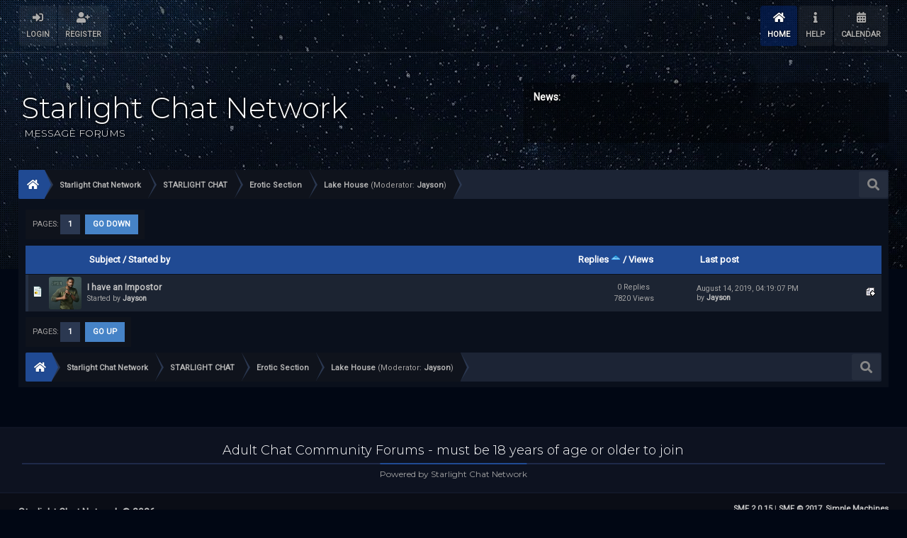

--- FILE ---
content_type: text/html; charset=UTF-8
request_url: https://forum.starlightchatnetwork.com/index.php?board=42.0;sort=replies
body_size: 6271
content:
<!DOCTYPE html>
<html xmlns="http://www.w3.org/1999/xhtml">
<head>
	<link rel="stylesheet" type="text/css" href="https://forum.starlightchatnetwork.com/Themes/NightBreeze20/css/index.min.css?fin20" />
	<link rel="stylesheet" type="text/css" href="https://forum.starlightchatnetwork.com/Themes/NightBreeze20/css/responsive.css?fin20" /><link href="https://forum.starlightchatnetwork.com/Themes/NightBreeze20/css/fontawesome-all.css" rel="stylesheet"><link rel="stylesheet" type="text/css" href="https://forum.starlightchatnetwork.com/Themes/NightBreeze20/css/tooltipster.bundle.min.css" />
	<link rel="stylesheet" type="text/css" href="https://forum.starlightchatnetwork.com/Themes/NightBreeze20/css/tooltipster-sideTip-borderless.min.css" />
	<script type="text/javascript" src="https://code.jquery.com/jquery-3.2.1.min.js"></script>
	<script>
		jq = jQuery.noConflict(true);
	</script>
	<script type="text/javascript" src="https://forum.starlightchatnetwork.com/Themes/NightBreeze20/scripts/tooltipster.bundle.min.js"></script>
	
	<link rel="stylesheet" type="text/css" href="https://forum.starlightchatnetwork.com/Themes/default/css/webkit.css" />
	<script type="text/javascript" src="https://forum.starlightchatnetwork.com/Themes/default/scripts/script.js?fin20"></script>
	<script type="text/javascript" src="https://forum.starlightchatnetwork.com/Themes/NightBreeze20/scripts/theme.js?fin20"></script>
	<script type="text/javascript"><!-- // --><![CDATA[
		var smf_theme_url = "https://forum.starlightchatnetwork.com/Themes/NightBreeze20";
		var smf_default_theme_url = "https://forum.starlightchatnetwork.com/Themes/default";
		var smf_images_url = "https://forum.starlightchatnetwork.com/Themes/NightBreeze20/images";
		var smf_scripturl = "https://forum.starlightchatnetwork.com/index.php?PHPSESSID=77rfsn0b12sq41242apn79fdd0&amp;";
		var smf_iso_case_folding = false;
		var smf_charset = "UTF-8";
		var ajax_notification_text = "Loading...";
		var ajax_notification_cancel_text = "Cancel";
	// ]]></script>
	<meta name="viewport" content="width=device-width, initial-scale=1">
	<meta name="theme-color" content="#181818">
	<meta name="msapplication-navbutton-color" content="#181818">
	<meta name="apple-mobile-web-app-status-bar-style" content="#181818">
	<meta http-equiv="Content-Type" content="text/html; charset=UTF-8" />
	<meta name="description" content="Lake House" />
	<meta name="keywords" content=" Starlgiht Chat, chatresort.com, starlightchat.com, chatresort,  slcn, slcn forums, forums, message board, boards, adult chat, adult chat online, online adult chat, gorean chat, bdsm chat, bondage, bdsm, chatters, users online, bdsm board, bdsm forum, fetish, lifestyles, submissive, Dominant" />
	<title>Lake House</title>
	<meta name="robots" content="noindex" />
	<link rel="canonical" href="https://forum.starlightchatnetwork.com/index.php?board=42.0" />
	<link rel="help" href="https://forum.starlightchatnetwork.com/index.php?PHPSESSID=77rfsn0b12sq41242apn79fdd0&amp;action=help" />
	<link rel="search" href="https://forum.starlightchatnetwork.com/index.php?PHPSESSID=77rfsn0b12sq41242apn79fdd0&amp;action=search" />
	<link rel="contents" href="https://forum.starlightchatnetwork.com/index.php?PHPSESSID=77rfsn0b12sq41242apn79fdd0&amp;" />
	<link rel="alternate" type="application/rss+xml" title="Starlight Chat Network - RSS" href="https://forum.starlightchatnetwork.com/index.php?PHPSESSID=77rfsn0b12sq41242apn79fdd0&amp;type=rss;action=.xml" />
	<link rel="index" href="https://forum.starlightchatnetwork.com/index.php/board,42.0.html?PHPSESSID=77rfsn0b12sq41242apn79fdd0" />
	<link rel="stylesheet" type="text/css" href="https://forum.starlightchatnetwork.com/Themes/default/css/jquery.jgrowl.css" />
	<script type="text/javascript" src="https://forum.starlightchatnetwork.com/Themes/default/scripts/enotify.js"></script>
	<script type="text/javascript">
	jQuery.noConflict();
		(function($){
			$(document).ready(function(){
				var inUpdates = false,
					has_focus = document.hasFocus(),
					fetchUpdate = function(){
						inUpdates = true;
						$.getJSON("https://forum.starlightchatnetwork.com/index.php?PHPSESSID=77rfsn0b12sq41242apn79fdd0&amp;action=enotify",
							function(data){
								$.each(data.items, function(i,item){
									$.jGrowl(item.message, { header: item.title, life: 5000 });
								});
							}
						);
						if(!has_focus){
							inUpdates = false;
							return;
						}
						setTimeout(fetchUpdate,10000)
					};
				$(window).focus(function(){
					if(!inUpdates){
						fetchUpdate();
					}
					has_focus = true;
				}).blur(function(){
					has_focus = false;
				});
				fetchUpdate();
			});
		})(jQuery);
	jQuery.noConflict(true);
	</script>
	<script type="text/javascript"><!-- // --><![CDATA[
		var _ohWidth = 640;
		var _ohHeight = 385;
	// ]]></script>
	<script type="text/javascript">!window.jQuery && document.write(unescape('%3Cscript src="//code.jquery.com/jquery-1.9.1.min.js"%3E%3C/script%3E'))</script>
	<script type="text/javascript" src="https://forum.starlightchatnetwork.com/Themes/default/scripts/ohyoutube.min.js"></script>
	<link rel="stylesheet" type="text/css" href="https://forum.starlightchatnetwork.com/Themes/default/css/oharaEmbed.css" /><script type="text/javascript">
        var ct_date = new Date(), 
            ctTimeMs = new Date().getTime(),
            ctMouseEventTimerFlag = true, //Reading interval flag
            ctMouseData = [],
            ctMouseDataCounter = 0;

        function ctSetCookie(c_name, value) {
            document.cookie = c_name + "=" + encodeURIComponent(value) + "; path=/";
        }
        ctSetCookie("ct_ps_timestamp", Math.floor(new Date().getTime()/1000));
        ctSetCookie("ct_fkp_timestamp", "0");
        ctSetCookie("ct_pointer_data", "0");
        ctSetCookie("ct_timezone", "0");

        setTimeout(function(){
            ctSetCookie("ct_checkjs", "1577577186");
            ctSetCookie("ct_timezone", ct_date.getTimezoneOffset()/60*(-1));
        },1000);

        //Writing first key press timestamp
        var ctFunctionFirstKey = function output(event){
            var KeyTimestamp = Math.floor(new Date().getTime()/1000);
            ctSetCookie("ct_fkp_timestamp", KeyTimestamp);
            ctKeyStopStopListening();
        }

        //Reading interval
        var ctMouseReadInterval = setInterval(function(){
            ctMouseEventTimerFlag = true;
        }, 150);
            
        //Writting interval
        var ctMouseWriteDataInterval = setInterval(function(){
            ctSetCookie("ct_pointer_data", JSON.stringify(ctMouseData));
        }, 1200);

        //Logging mouse position each 150 ms
        var ctFunctionMouseMove = function output(event){
            if(ctMouseEventTimerFlag == true){
                
                ctMouseData.push([
                    Math.round(event.pageY),
                    Math.round(event.pageX),
                    Math.round(new Date().getTime() - ctTimeMs)
                ]);
                
                ctMouseDataCounter++;
                ctMouseEventTimerFlag = false;
                if(ctMouseDataCounter >= 100){
                    ctMouseStopData();
                }
            }
        }

        //Stop mouse observing function
        function ctMouseStopData(){
            if(typeof window.addEventListener == "function"){
                window.removeEventListener("mousemove", ctFunctionMouseMove);
            }else{
                window.detachEvent("onmousemove", ctFunctionMouseMove);
            }
            clearInterval(ctMouseReadInterval);
            clearInterval(ctMouseWriteDataInterval);                
        }

        //Stop key listening function
        function ctKeyStopStopListening(){
            if(typeof window.addEventListener == "function"){
                window.removeEventListener("mousedown", ctFunctionFirstKey);
                window.removeEventListener("keydown", ctFunctionFirstKey);
            }else{
                window.detachEvent("mousedown", ctFunctionFirstKey);
                window.detachEvent("keydown", ctFunctionFirstKey);
            }
        }

        if(typeof window.addEventListener == "function"){
            window.addEventListener("mousemove", ctFunctionMouseMove);
            window.addEventListener("mousedown", ctFunctionFirstKey);
            window.addEventListener("keydown", ctFunctionFirstKey);
        }else{
            window.attachEvent("onmousemove", ctFunctionMouseMove);
            window.attachEvent("mousedown", ctFunctionFirstKey);
            window.attachEvent("keydown", ctFunctionFirstKey);
        }
    </script>
	<script>
        jq(document).ready(function() {
            jq('.tooltip').tooltipster({
				delay: 0,
				theme: 'tooltipster-borderless'
			});
        });
    </script>
</head>
<body>
	<header><div class="frame">
		<div id="top_section" class="wideOpen">
			<div class="wrapper">
				<div class="user guest">
					<ul class="dropmenu">
			<li><a href="javascript:void(0)" class="firstlevel loginOpen"><i class="fas fa-sign-in-alt"></i>    <span>Login</span></a></li>
			<li><a href="https://forum.starlightchatnetwork.com/index.php?PHPSESSID=77rfsn0b12sq41242apn79fdd0&amp;action=register" class="firstlevel "><i class="fas fa-user-plus"></i>    <span>Register</span></a></li>		</ul>
				</div>
		<nav>
			<div class="incarn taphoOnly"><h4>Menu</h4><div class="menuOpener taphoOnlyInline floatright buttonLike" data-state="opened"><i class="fas fa-times"></i></div></div>
			<ul class="dropmenu" id="menu_nav">
				<li id="button_home">
					<a class="active firstlevel" href="https://forum.starlightchatnetwork.com/index.php?PHPSESSID=77rfsn0b12sq41242apn79fdd0&amp;">
						<i class="fas fa-home"></i><span class="last firstlevel">Home</span>
						
					</a>
				</li>
				<li id="button_help">
					<a class="firstlevel" href="https://forum.starlightchatnetwork.com/index.php?PHPSESSID=77rfsn0b12sq41242apn79fdd0&amp;action=help">
						<i class="fas fa-info"></i><span class="firstlevel">Help</span>
						
					</a>
				</li>
				<li id="button_calendar">
					<a class="firstlevel" href="https://forum.starlightchatnetwork.com/index.php?PHPSESSID=77rfsn0b12sq41242apn79fdd0&amp;action=calendar">
						<i class="fas fa-calendar-alt"></i><span class="firstlevel">Calendar</span>
						
					</a>
				</li>
			</ul>
		</nav><div class="menuOpener taphoOnlyInline floatright buttonLike" data-state="closed"><i class="fas fa-bars"></i></div>
			</div>
		</div>
		<div id="upper_section" class="middletext wrapper">
			<h1 class="forumtitle" >
				<a href="https://forum.starlightchatnetwork.com/index.php?PHPSESSID=77rfsn0b12sq41242apn79fdd0&amp;" class="">
				<div>Starlight Chat Network<br><span>MESSAGE FORUMS</span></div></a>
			</h1><div class="news normaltext taphoNone">
	<div id="newsfader" class="taphoNone">
		<h3>News:</h3>
		<ul class="reset" id="smfFadeScroller">
			<li><span style="color: yellow;" class="bbc_color">Registration must be approved by Owner to help prevent spam</span></li>
			<li><span style="color: yellow;" class="bbc_color">SLCN does not condone drama posts on the forums. They will be removed!</span></li>
			<li>Chat Resort forum closed and will be done here from this point on.</li>
		</ul>
	</div>
	<script type="text/javascript" src="https://forum.starlightchatnetwork.com/Themes/default/scripts/fader.js"></script>
	<script type="text/javascript"><!-- // --><![CDATA[

		// Create a news fader object.
		var oNewsFader = new smf_NewsFader({
			sSelf: 'oNewsFader',
			sFaderControlId: 'smfFadeScroller',
			sItemTemplate: '<strong>%1$s<' + '/strong>',
			iFadeDelay: 2000
		});

		// Create the news fader toggle.
		var smfNewsFadeToggle = new smc_Toggle({
			bToggleEnabled: true,
			bCurrentlyCollapsed: false,
			aSwappableContainers: [
				'smfFadeScroller'
			],
			aSwapImages: [
				{
					sId: 'newsupshrink',
					srcExpanded: smf_images_url + '/collapse.gif',
					altExpanded: 'Shrink or expand the header.',
					srcCollapsed: smf_images_url + '/expand.gif',
					altCollapsed: 'Shrink or expand the header.'
				}
			],
			oThemeOptions: {
				bUseThemeSettings: false,
				sOptionName: 'collapse_news_fader',
				sSessionVar: 'a82935b',
				sSessionId: 'a3c43c280b4cd543c1bdc3d04bf21676'
			},
			oCookieOptions: {
				bUseCookie: true,
				sCookieName: 'newsupshrink'
			}
		});
	// ]]></script></div>
			
		</div>	<div class="clear"></div>
		</div>
		<div class="clear"></div>
	</header><div class="header_back"></div>
	<main>
	<div class="navigate_section">
		<div class="searchButton fsOpen buttonLike icon_style floatright tooltip" title="Search"><i class="fas fa-search"></i></div>
		
		<div class="home-tree"><a href="https://forum.starlightchatnetwork.com"><i class="fas fa-home"></i></a></div>
		<ul>
			<li ><div class="cust">
				<a  href="https://forum.starlightchatnetwork.com/index.php?PHPSESSID=77rfsn0b12sq41242apn79fdd0&amp;"><span>Starlight Chat Network</span></a>
			</div></li>
			<li ><div class="cust">
				<a  href="https://forum.starlightchatnetwork.com/index.php?PHPSESSID=77rfsn0b12sq41242apn79fdd0&amp;#c3"><span>STARLIGHT CHAT</span></a>
			</div></li>
			<li ><div class="cust">
				<a  href="https://forum.starlightchatnetwork.com/index.php/board,13.0.html?PHPSESSID=77rfsn0b12sq41242apn79fdd0"><span>Erotic Section</span></a>
			</div></li>
			<li  class="last"><div class="cust">
				<a  href="https://forum.starlightchatnetwork.com/index.php/board,42.0.html?PHPSESSID=77rfsn0b12sq41242apn79fdd0"><span>Lake House</span></a> (Moderator: <a href="https://forum.starlightchatnetwork.com/index.php?PHPSESSID=77rfsn0b12sq41242apn79fdd0&amp;action=profile;u=2" title="Board Moderator">Jayson</a>)
			</div></li>
		</ul>
	</div>
		<div class="frame">
			<div id="main_content_section">
			<div class="taphoOnly">
				<div class="cat_bar">
					<h3 class="catbg">
						<i class="fas fa-newspaper"></i>    News
					</h3>
				</div>
				<div class="windowbg2">
					<span class="topslice"><span></span></span>
					<div class="content">
						<span style="color: yellow;" class="bbc_color">Registration must be approved by Owner to help prevent spam</span>
					</div>
					<span class="botslice"><span></span></span>
				</div>
			</div>
	<a id="top"></a>
	<div class="pagesection">
		<div class="pagelinks floatleft">Pages: <strong class='navPages active'>1</strong>  &nbsp;&nbsp;<a href="#bot"><strong>Go Down</strong></a></div>
		
	</div>
	<div class="tborder topic_table" id="messageindex">
		<table class="table_grid" cellspacing="0">
			<thead>
				<tr class="catbg">
					<th scope="col" class="first_th" width="2%" colspan="2">&nbsp;</th>
					<th scope="col" class="lefttext"><a href="https://forum.starlightchatnetwork.com/index.php/board,42.0/sort,subject.html?PHPSESSID=77rfsn0b12sq41242apn79fdd0">Subject</a> / <a href="https://forum.starlightchatnetwork.com/index.php/board,42.0/sort,starter.html?PHPSESSID=77rfsn0b12sq41242apn79fdd0">Started by</a></th>
					<th scope="col" width="14%" class=" taphoNone"><a href="https://forum.starlightchatnetwork.com/index.php/board,42.0/sort,replies/desc.html?PHPSESSID=77rfsn0b12sq41242apn79fdd0">Replies <img src="https://forum.starlightchatnetwork.com/Themes/NightBreeze20/images/sort_up.gif" alt="" /></a> / <a href="https://forum.starlightchatnetwork.com/index.php/board,42.0/sort,views.html?PHPSESSID=77rfsn0b12sq41242apn79fdd0">Views</a></th>
					<th scope="col" class="lefttext last_th taphoNone" width="22%"><a href="https://forum.starlightchatnetwork.com/index.php/board,42.0/sort,last_post.html?PHPSESSID=77rfsn0b12sq41242apn79fdd0">Last post</a></th>
				</tr>
			</thead>
			<tbody>
				<tr class="windowbg windowbg">
					<td class="icon2 windowbg">
						<img src="https://forum.starlightchatnetwork.com/Themes/NightBreeze20/images/post/xx.gif" alt="" />
					</td>
					<td class="icon2 windowbg avatared">
						<img class="avatar" src="https://forum.starlightchatnetwork.com/proxy.php?request=http%3A%2F%2Fwww.starlightchat.com%2Fmember%2Fjayson%2Fjaybox150.jpg&hash=6a366e2d85ac298710ee075fc09c7a58" />
					</td>
					<td class="subject windowbg2">
						<div >
							
							<span id="msg_39"><a href="https://forum.starlightchatnetwork.com/index.php/topic,36.0.html?PHPSESSID=77rfsn0b12sq41242apn79fdd0">I have an Impostor</a></span>
							<p>Started by <a href="https://forum.starlightchatnetwork.com/index.php?PHPSESSID=77rfsn0b12sq41242apn79fdd0&amp;action=profile;u=2" title="View the profile of Jayson">Jayson</a>
								<small id="pages39"></small>
							</p>
						</div>
					</td>
					<td class="stats taphoNone windowbg">
						0 Replies
						<br />
						7820 Views
					</td>
					<td class="lastpost taphoNone windowbg2">
						<a href="https://forum.starlightchatnetwork.com/index.php/topic,36.0.html?PHPSESSID=77rfsn0b12sq41242apn79fdd0#msg39"><img src="https://forum.starlightchatnetwork.com/Themes/NightBreeze20/images/icons/last_post.gif" alt="Last post" title="Last post" /></a>
						August 14, 2019, 04:19:07 PM<br />
						by <a href="https://forum.starlightchatnetwork.com/index.php?PHPSESSID=77rfsn0b12sq41242apn79fdd0&amp;action=profile;u=2">Jayson</a>
					</td>
				</tr>
			</tbody>
		</table>
	</div>
	<a id="bot"></a>
	<div class="pagesection">
		
		<div class="pagelinks">Pages: <strong class='navPages active'>1</strong>  &nbsp;&nbsp;<a href="#top"><strong>Go Up</strong></a></div>
	</div>
	<div class="navigate_section">
		<div class="searchButton fsOpen buttonLike icon_style floatright tooltip" title="Search"><i class="fas fa-search"></i></div>
		
		<div class="home-tree"><a href="https://forum.starlightchatnetwork.com"><i class="fas fa-home"></i></a></div>
		<ul>
			<li ><div class="cust">
				<a  href="https://forum.starlightchatnetwork.com/index.php?PHPSESSID=77rfsn0b12sq41242apn79fdd0&amp;"><span>Starlight Chat Network</span></a>
			</div></li>
			<li ><div class="cust">
				<a  href="https://forum.starlightchatnetwork.com/index.php?PHPSESSID=77rfsn0b12sq41242apn79fdd0&amp;#c3"><span>STARLIGHT CHAT</span></a>
			</div></li>
			<li ><div class="cust">
				<a  href="https://forum.starlightchatnetwork.com/index.php/board,13.0.html?PHPSESSID=77rfsn0b12sq41242apn79fdd0"><span>Erotic Section</span></a>
			</div></li>
			<li  class="last"><div class="cust">
				<a  href="https://forum.starlightchatnetwork.com/index.php/board,42.0.html?PHPSESSID=77rfsn0b12sq41242apn79fdd0"><span>Lake House</span></a> (Moderator: <a href="https://forum.starlightchatnetwork.com/index.php?PHPSESSID=77rfsn0b12sq41242apn79fdd0&amp;action=profile;u=2" title="Board Moderator">Jayson</a>)
			</div></li>
		</ul>
	</div>
<script type="text/javascript" src="https://forum.starlightchatnetwork.com/Themes/default/scripts/topic.js"></script>
<script type="text/javascript"><!-- // --><![CDATA[

	// Hide certain bits during topic edit.
	hide_prefixes.push("lockicon", "stickyicon", "pages", "newicon");

	// Use it to detect when we've stopped editing.
	document.onclick = modify_topic_click;

	var mouse_on_div;
	function modify_topic_click()
	{
		if (in_edit_mode == 1 && mouse_on_div == 0)
			modify_topic_save("a3c43c280b4cd543c1bdc3d04bf21676", "a82935b");
	}

	function modify_topic_keypress(oEvent)
	{
		if (typeof(oEvent.keyCode) != "undefined" && oEvent.keyCode == 13)
		{
			modify_topic_save("a3c43c280b4cd543c1bdc3d04bf21676", "a82935b");
			if (typeof(oEvent.preventDefault) == "undefined")
				oEvent.returnValue = false;
			else
				oEvent.preventDefault();
		}
	}

	// For templating, shown when an inline edit is made.
	function modify_topic_show_edit(subject)
	{
		// Just template the subject.
		setInnerHTML(cur_subject_div, '<input type="text" name="subject" value="' + subject + '" size="60" style="width: 95%;" maxlength="80" onkeypress="modify_topic_keypress(event)" class="input_text" /><input type="hidden" name="topic" value="' + cur_topic_id + '" /><input type="hidden" name="msg" value="' + cur_msg_id.substr(4) + '" />');
	}

	// And the reverse for hiding it.
	function modify_topic_hide_edit(subject)
	{
		// Re-template the subject!
		setInnerHTML(cur_subject_div, '<a href="https://forum.starlightchatnetwork.com/index.php/topic,' + cur_topic_id + '.0.html?PHPSESSID=77rfsn0b12sq41242apn79fdd0">' + subject + '<' +'/a>');
	}

// ]]></script>
				<div class="clear"></div>
			</div>
			
		</div>
		
		<div class="clear"></div>
	</main>
	<footer><div class="frame for_abt single">
				<div class="wrapper">
			<div class="ryo ryone">
				<h3 class="for_title">    Adult Chat Community Forums - must be 18 years of age or older to join</h3>
				<div class="for_desc">Powered by Starlight Chat Network</div>
			</div></div>
			<div class="clear"></div>
		</div><div class="clear"></div>
	<div class="frame">
		<div class="wrapper">
			<div class="righter">
				<ul class="reset">
					<li class="copyright">
			<span class="smalltext" style="display: inline; visibility: visible; font-family: Verdana, Arial, sans-serif;"><a href="https://forum.starlightchatnetwork.com/index.php?PHPSESSID=77rfsn0b12sq41242apn79fdd0&amp;action=credits" title="Simple Machines Forum" target="_blank" class="new_win">SMF 2.0.15</a> |
 <a href="http://www.simplemachines.org/about/smf/license.php" title="License" target="_blank" class="new_win">SMF &copy; 2017</a>, <a href="http://www.simplemachines.org" title="Simple Machines" target="_blank" class="new_win">Simple Machines</a><br /><span class="smalltext">Enotify by <a href="http://www.createaforum.com" title="Forum Hosting">CreateAForum.com</a></span>
			</span><br /><strong>Designed with   <i class="fas fa-heart" style="color:red"></i>   by </strong><a href="http://sycho.22web.org/" target="_blank" class="tooltip" title="Portfolio">SychO</a></li>
				</ul>
			</div>
			<div class="middler">
				<a href="https://www.facebook.com/StarlightChat" class="buttonLike invert icon_style tooltip facebook" title="Facebook"><i class="fab fa-facebook-f"></i></a><!--
				--><!--
				--><a href="http://twitter.com/starlightchat79" class="buttonLike invert icon_style tooltip twitter" title="Twitter"><i class="fab fa-twitter"></i></a><!--
				-->
			</div>
			<div class="lefter">
				<a href="https://forum.starlightchatnetwork.com/index.php?PHPSESSID=77rfsn0b12sq41242apn79fdd0&amp;">Starlight Chat Network &copy; 2026</a><br><p>January 18, 2026, 12:30:36 PM</p>
			
			</div>
		</div>
		<div class="clear">
	</div>
	</div><div class="clear"></div></footer>
	<div class="goup taphoNone"><i class="fas fa-chevron-up"></i></div><div class="fullscreen searchBar" style="display:none;">
			<div class="fsClose"><i class="fas fa-times-circle"></i></div>
			<div class="fsInner">
				<form id="search_form" action="https://forum.starlightchatnetwork.com/index.php?PHPSESSID=77rfsn0b12sq41242apn79fdd0&amp;action=search2" method="post" accept-charset="UTF-8">
					<div class="inGroup" style="margin-top: 25px;">      
						<input type="text" name="search" value="" class="input_text" required/>
						<span class="highlight"></span>
						<span class="bar"></span>
						<label>Search </label>
					</div>
					<input type="submit" name="submit" value="Search" class="button_submit" />
					<input type="hidden" name="advanced" value="0" /><input type="hidden" name="brd[42]" value="42" /></form>
			</div>
		</div>
		<div class="fullscreen loginBar" style="display:none;">
			<div class="fsClose"><i class="fas fa-times-circle"></i></div>
			<div class="fsInner">
				<script type="text/javascript" src="https://forum.starlightchatnetwork.com/Themes/default/scripts/sha1.js"></script>
				<form id="guest_form" action="https://forum.starlightchatnetwork.com/index.php?PHPSESSID=77rfsn0b12sq41242apn79fdd0&amp;action=login2" method="post" accept-charset="UTF-8"  onsubmit="hashLoginPassword(this, 'a3c43c280b4cd543c1bdc3d04bf21676');" autocomplete="off" >
					<input autocomplete="false" name="hidden" type="text" style="display:none;">
					<div class="inGroup griny" style="margin-top: 25px;">      
						<input type="text" name="user" size="10" class="input_text" autocomplete="off" required/>
						<span class="highlight"></span>
						<span class="bar"></span>
						<label>Username</label>
					</div>
					<div class="inGroup griny">      
						<input type="password" name="passwrd" size="10" class="input_password" autocomplete="nope" required/>
						<span class="highlight"></span>
						<span class="bar"></span>
						<label>Password</label>
					</div>
					<label class="container">Always stay logged in
					  <input type="checkbox" name="cookieneverexp" class="input_check" />
					  <span class="checkmark"></span>
					</label>
					<div class="downer">
						<input type="submit" value="Login" class="button_submit" />
						<a href="https://forum.starlightchatnetwork.com/index.php?PHPSESSID=77rfsn0b12sq41242apn79fdd0&amp;action=reminder">Forgot your password?</a>
					</div>
					<input type="hidden" name="hash_passwrd" value="" /><input type="hidden" name="a82935b" value="a3c43c280b4cd543c1bdc3d04bf21676" />
				</form>
			</div>
		</div>
	<script>
		jq(document).ready(function () {
			jq(".fsOpen").click(function () {
				jq("input:text:visible:first").focus();
				jq("body").css("overflow", "hidden");
			});
			jq(".searchButton").click(function () {
				jq(".fullscreen.searchBar").css("display", "block");
			});
			jq(".loginOpen").click(function () {
				jq(".fullscreen.loginBar").css("display", "block");
			});
			jq(".fullscreen .fsClose").click(function () {
				jq(".fullscreen").css("display", "none");
				jq("body").css("overflow", "auto");
			});
		});
	</script>
	<div class="sampleClass"></div>
</body></html>

--- FILE ---
content_type: text/html; charset=UTF-8
request_url: https://forum.starlightchatnetwork.com/index.php?PHPSESSID=77rfsn0b12sq41242apn79fdd0&amp;action=enotify
body_size: 5458
content:
<!DOCTYPE html>
<html xmlns="http://www.w3.org/1999/xhtml">
<head>
	<link rel="stylesheet" type="text/css" href="https://forum.starlightchatnetwork.com/Themes/NightBreeze20/css/index.min.css?fin20" />
	<link rel="stylesheet" type="text/css" href="https://forum.starlightchatnetwork.com/Themes/NightBreeze20/css/responsive.css?fin20" /><link href="https://forum.starlightchatnetwork.com/Themes/NightBreeze20/css/fontawesome-all.css" rel="stylesheet"><link rel="stylesheet" type="text/css" href="https://forum.starlightchatnetwork.com/Themes/NightBreeze20/css/tooltipster.bundle.min.css" />
	<link rel="stylesheet" type="text/css" href="https://forum.starlightchatnetwork.com/Themes/NightBreeze20/css/tooltipster-sideTip-borderless.min.css" />
	<script type="text/javascript" src="https://code.jquery.com/jquery-3.2.1.min.js"></script>
	<script>
		jq = jQuery.noConflict(true);
	</script>
	<script type="text/javascript" src="https://forum.starlightchatnetwork.com/Themes/NightBreeze20/scripts/tooltipster.bundle.min.js"></script>
	
	<link rel="stylesheet" type="text/css" href="https://forum.starlightchatnetwork.com/Themes/default/css/webkit.css" />
	<script type="text/javascript" src="https://forum.starlightchatnetwork.com/Themes/default/scripts/script.js?fin20"></script>
	<script type="text/javascript" src="https://forum.starlightchatnetwork.com/Themes/NightBreeze20/scripts/theme.js?fin20"></script>
	<script type="text/javascript"><!-- // --><![CDATA[
		var smf_theme_url = "https://forum.starlightchatnetwork.com/Themes/NightBreeze20";
		var smf_default_theme_url = "https://forum.starlightchatnetwork.com/Themes/default";
		var smf_images_url = "https://forum.starlightchatnetwork.com/Themes/NightBreeze20/images";
		var smf_scripturl = "https://forum.starlightchatnetwork.com/index.php";
		var smf_iso_case_folding = false;
		var smf_charset = "UTF-8";
		var ajax_notification_text = "Loading...";
		var ajax_notification_cancel_text = "Cancel";
	// ]]></script>
	<meta name="viewport" content="width=device-width, initial-scale=1">
	<meta name="theme-color" content="#181818">
	<meta name="msapplication-navbutton-color" content="#181818">
	<meta name="apple-mobile-web-app-status-bar-style" content="#181818">
	<meta http-equiv="Content-Type" content="text/html; charset=UTF-8" />
	<meta name="description" content="Login" />
	<meta name="keywords" content=" Starlgiht Chat, chatresort.com, starlightchat.com, chatresort,  slcn, slcn forums, forums, message board, boards, adult chat, adult chat online, online adult chat, gorean chat, bdsm chat, bondage, bdsm, chatters, users online, bdsm board, bdsm forum, fetish, lifestyles, submissive, Dominant" />
	<title>Login</title>
	<meta name="robots" content="noindex" />
	<link rel="help" href="https://forum.starlightchatnetwork.com/index.php?action=help" />
	<link rel="search" href="https://forum.starlightchatnetwork.com/index.php?action=search" />
	<link rel="contents" href="https://forum.starlightchatnetwork.com/index.php" />
	<link rel="alternate" type="application/rss+xml" title="Starlight Chat Network - RSS" href="https://forum.starlightchatnetwork.com/index.php?type=rss;action=.xml" />
	<link rel="stylesheet" type="text/css" href="https://forum.starlightchatnetwork.com/Themes/default/css/jquery.jgrowl.css" />
	<script type="text/javascript" src="https://forum.starlightchatnetwork.com/Themes/default/scripts/enotify.js"></script>
	<script type="text/javascript">
	jQuery.noConflict();
		(function($){
			$(document).ready(function(){
				var inUpdates = false,
					has_focus = document.hasFocus(),
					fetchUpdate = function(){
						inUpdates = true;
						$.getJSON("https://forum.starlightchatnetwork.com/index.php?action=enotify",
							function(data){
								$.each(data.items, function(i,item){
									$.jGrowl(item.message, { header: item.title, life: 5000 });
								});
							}
						);
						if(!has_focus){
							inUpdates = false;
							return;
						}
						setTimeout(fetchUpdate,10000)
					};
				$(window).focus(function(){
					if(!inUpdates){
						fetchUpdate();
					}
					has_focus = true;
				}).blur(function(){
					has_focus = false;
				});
				fetchUpdate();
			});
		})(jQuery);
	jQuery.noConflict(true);
	</script>
	<script type="text/javascript"><!-- // --><![CDATA[
		var _ohWidth = 640;
		var _ohHeight = 385;
	// ]]></script>
	<script type="text/javascript">!window.jQuery && document.write(unescape('%3Cscript src="//code.jquery.com/jquery-1.9.1.min.js"%3E%3C/script%3E'))</script>
	<script type="text/javascript" src="https://forum.starlightchatnetwork.com/Themes/default/scripts/ohyoutube.min.js"></script>
	<link rel="stylesheet" type="text/css" href="https://forum.starlightchatnetwork.com/Themes/default/css/oharaEmbed.css" /><script type="text/javascript">
        var ct_date = new Date(), 
            ctTimeMs = new Date().getTime(),
            ctMouseEventTimerFlag = true, //Reading interval flag
            ctMouseData = [],
            ctMouseDataCounter = 0;

        function ctSetCookie(c_name, value) {
            document.cookie = c_name + "=" + encodeURIComponent(value) + "; path=/";
        }
        ctSetCookie("ct_ps_timestamp", Math.floor(new Date().getTime()/1000));
        ctSetCookie("ct_fkp_timestamp", "0");
        ctSetCookie("ct_pointer_data", "0");
        ctSetCookie("ct_timezone", "0");

        setTimeout(function(){
            ctSetCookie("ct_checkjs", "1577577186");
            ctSetCookie("ct_timezone", ct_date.getTimezoneOffset()/60*(-1));
        },1000);

        //Writing first key press timestamp
        var ctFunctionFirstKey = function output(event){
            var KeyTimestamp = Math.floor(new Date().getTime()/1000);
            ctSetCookie("ct_fkp_timestamp", KeyTimestamp);
            ctKeyStopStopListening();
        }

        //Reading interval
        var ctMouseReadInterval = setInterval(function(){
            ctMouseEventTimerFlag = true;
        }, 150);
            
        //Writting interval
        var ctMouseWriteDataInterval = setInterval(function(){
            ctSetCookie("ct_pointer_data", JSON.stringify(ctMouseData));
        }, 1200);

        //Logging mouse position each 150 ms
        var ctFunctionMouseMove = function output(event){
            if(ctMouseEventTimerFlag == true){
                
                ctMouseData.push([
                    Math.round(event.pageY),
                    Math.round(event.pageX),
                    Math.round(new Date().getTime() - ctTimeMs)
                ]);
                
                ctMouseDataCounter++;
                ctMouseEventTimerFlag = false;
                if(ctMouseDataCounter >= 100){
                    ctMouseStopData();
                }
            }
        }

        //Stop mouse observing function
        function ctMouseStopData(){
            if(typeof window.addEventListener == "function"){
                window.removeEventListener("mousemove", ctFunctionMouseMove);
            }else{
                window.detachEvent("onmousemove", ctFunctionMouseMove);
            }
            clearInterval(ctMouseReadInterval);
            clearInterval(ctMouseWriteDataInterval);                
        }

        //Stop key listening function
        function ctKeyStopStopListening(){
            if(typeof window.addEventListener == "function"){
                window.removeEventListener("mousedown", ctFunctionFirstKey);
                window.removeEventListener("keydown", ctFunctionFirstKey);
            }else{
                window.detachEvent("mousedown", ctFunctionFirstKey);
                window.detachEvent("keydown", ctFunctionFirstKey);
            }
        }

        if(typeof window.addEventListener == "function"){
            window.addEventListener("mousemove", ctFunctionMouseMove);
            window.addEventListener("mousedown", ctFunctionFirstKey);
            window.addEventListener("keydown", ctFunctionFirstKey);
        }else{
            window.attachEvent("onmousemove", ctFunctionMouseMove);
            window.attachEvent("mousedown", ctFunctionFirstKey);
            window.attachEvent("keydown", ctFunctionFirstKey);
        }
    </script>
	<script>
        jq(document).ready(function() {
            jq('.tooltip').tooltipster({
				delay: 0,
				theme: 'tooltipster-borderless'
			});
        });
    </script>
</head>
<body>
	<header><div class="frame">
		<div id="top_section" class="wideOpen">
			<div class="wrapper">
				<div class="user guest">
					<ul class="dropmenu">
			<li><a href="javascript:void(0)" class="firstlevel loginOpen"><i class="fas fa-sign-in-alt"></i>    <span>Login</span></a></li>
			<li><a href="https://forum.starlightchatnetwork.com/index.php?action=register" class="firstlevel "><i class="fas fa-user-plus"></i>    <span>Register</span></a></li>		</ul>
				</div>
		<nav>
			<div class="incarn taphoOnly"><h4>Menu</h4><div class="menuOpener taphoOnlyInline floatright buttonLike" data-state="opened"><i class="fas fa-times"></i></div></div>
			<ul class="dropmenu" id="menu_nav">
				<li id="button_home">
					<a class="active firstlevel" href="https://forum.starlightchatnetwork.com/index.php">
						<i class="fas fa-home"></i><span class="last firstlevel">Home</span>
						
					</a>
				</li>
				<li id="button_help">
					<a class="firstlevel" href="https://forum.starlightchatnetwork.com/index.php?action=help">
						<i class="fas fa-info"></i><span class="firstlevel">Help</span>
						
					</a>
				</li>
				<li id="button_calendar">
					<a class="firstlevel" href="https://forum.starlightchatnetwork.com/index.php?action=calendar">
						<i class="fas fa-calendar-alt"></i><span class="firstlevel">Calendar</span>
						
					</a>
				</li>
			</ul>
		</nav><div class="menuOpener taphoOnlyInline floatright buttonLike" data-state="closed"><i class="fas fa-bars"></i></div>
			</div>
		</div>
		<div id="upper_section" class="middletext wrapper">
			<h1 class="forumtitle" >
				<a href="https://forum.starlightchatnetwork.com/index.php" class="">
				<div>Starlight Chat Network<br><span>MESSAGE FORUMS</span></div></a>
			</h1><div class="news normaltext taphoNone">
	<div id="newsfader" class="taphoNone">
		<h3>News:</h3>
		<ul class="reset" id="smfFadeScroller">
			<li><span style="color: yellow;" class="bbc_color">Registration must be approved by Owner to help prevent spam</span></li>
			<li><span style="color: yellow;" class="bbc_color">SLCN does not condone drama posts on the forums. They will be removed!</span></li>
			<li>Chat Resort forum closed and will be done here from this point on.</li>
		</ul>
	</div>
	<script type="text/javascript" src="https://forum.starlightchatnetwork.com/Themes/default/scripts/fader.js"></script>
	<script type="text/javascript"><!-- // --><![CDATA[

		// Create a news fader object.
		var oNewsFader = new smf_NewsFader({
			sSelf: 'oNewsFader',
			sFaderControlId: 'smfFadeScroller',
			sItemTemplate: '<strong>%1$s<' + '/strong>',
			iFadeDelay: 2000
		});

		// Create the news fader toggle.
		var smfNewsFadeToggle = new smc_Toggle({
			bToggleEnabled: true,
			bCurrentlyCollapsed: false,
			aSwappableContainers: [
				'smfFadeScroller'
			],
			aSwapImages: [
				{
					sId: 'newsupshrink',
					srcExpanded: smf_images_url + '/collapse.gif',
					altExpanded: 'Shrink or expand the header.',
					srcCollapsed: smf_images_url + '/expand.gif',
					altCollapsed: 'Shrink or expand the header.'
				}
			],
			oThemeOptions: {
				bUseThemeSettings: false,
				sOptionName: 'collapse_news_fader',
				sSessionVar: 'a82935b',
				sSessionId: 'a3c43c280b4cd543c1bdc3d04bf21676'
			},
			oCookieOptions: {
				bUseCookie: true,
				sCookieName: 'newsupshrink'
			}
		});
	// ]]></script></div>
			
		</div>	<div class="clear"></div>
		</div>
		<div class="clear"></div>
	</header><div class="header_back"></div>
	<main>
	<div class="navigate_section">
		<div class="searchButton fsOpen buttonLike icon_style floatright tooltip" title="Search"><i class="fas fa-search"></i></div>
		
		<div class="home-tree"><a href="https://forum.starlightchatnetwork.com"><i class="fas fa-home"></i></a></div>
		<ul>
			<li  class="last"><div class="cust">
				<a  href="https://forum.starlightchatnetwork.com/index.php"><span>Starlight Chat Network</span></a>
			</div></li>
		</ul>
	</div>
		<div class="frame">
			<div id="main_content_section">
			<div class="taphoOnly">
				<div class="cat_bar">
					<h3 class="catbg">
						<i class="fas fa-newspaper"></i>    News
					</h3>
				</div>
				<div class="windowbg2">
					<span class="topslice"><span></span></span>
					<div class="content">
						<span style="color: yellow;" class="bbc_color">SLCN does not condone drama posts on the forums. They will be removed!</span>
					</div>
					<span class="botslice"><span></span></span>
				</div>
			</div>
	<script type="text/javascript" src="https://forum.starlightchatnetwork.com/Themes/default/scripts/sha1.js"></script>
	<form action="https://forum.starlightchatnetwork.com/index.php?action=login2" method="post" accept-charset="UTF-8" name="frmLogin" id="frmLogin" onsubmit="hashLoginPassword(this, 'a3c43c280b4cd543c1bdc3d04bf21676');">
		<div class="tborder login">
			<div class="cat_bar">
				<h3 class="catbg">Warning!</h3>
			</div>
			<p class="information centertext">
				Only registered members are allowed to access this section.<br />
				Please login below or <a href="https://forum.starlightchatnetwork.com/index.php?action=register">register an account</a> with Starlight Chat Network.
			</p>
			<div class="cat_bar">
				<h3 class="catbg">
					<img src="https://forum.starlightchatnetwork.com/Themes/NightBreeze20/images/icons/login_sm.gif" alt="" class="icon" /> Login
				</h3>
			</div>
			<span class="upperframe"><span></span></span>
			<div class="roundframe">
				<dl>
					<dt>Username:</dt>
					<dd><input type="text" name="user" size="20" class="input_text" /></dd>
					<dt>Password:</dt>
					<dd><input type="password" name="passwrd" size="20" class="input_password" /></dd>
					<dt>Minutes to stay logged in:</dt>
					<dd><input type="text" name="cookielength" size="4" maxlength="4" value="60" class="input_text" /></dd>
					<dt>Always stay logged in:</dt>
					<dd><input type="checkbox" name="cookieneverexp" class="input_check" onclick="this.form.cookielength.disabled = this.checked;" /></dd>
				</dl>
				<p class="centertext"><input type="submit" value="Login" class="button_submit" /></p>
				<p class="centertext smalltext"><a href="https://forum.starlightchatnetwork.com/index.php?action=reminder">Forgot your password?</a></p><input type="hidden" name="a82935b" value="a3c43c280b4cd543c1bdc3d04bf21676" />
			</div>
			<span class="lowerframe"><span></span></span>
			<input type="hidden" name="hash_passwrd" value="" />
		</div>
	</form>
		<script type="text/javascript"><!-- // --><![CDATA[
			document.forms.frmLogin.user.focus();
		// ]]></script>
				<div class="clear"></div>
			</div>
			
		</div>
		
		<div class="clear"></div>
	</main>
	<footer><div class="frame for_abt single">
				<div class="wrapper">
			<div class="ryo ryone">
				<h3 class="for_title">    Adult Chat Community Forums - must be 18 years of age or older to join</h3>
				<div class="for_desc">Powered by Starlight Chat Network</div>
			</div></div>
			<div class="clear"></div>
		</div><div class="clear"></div>
	<div class="frame">
		<div class="wrapper">
			<div class="righter">
				<ul class="reset">
					<li class="copyright">
			<span class="smalltext" style="display: inline; visibility: visible; font-family: Verdana, Arial, sans-serif;"><a href="https://forum.starlightchatnetwork.com/index.php?action=credits" title="Simple Machines Forum" target="_blank" class="new_win">SMF 2.0.15</a> |
 <a href="http://www.simplemachines.org/about/smf/license.php" title="License" target="_blank" class="new_win">SMF &copy; 2017</a>, <a href="http://www.simplemachines.org" title="Simple Machines" target="_blank" class="new_win">Simple Machines</a><br /><span class="smalltext">Enotify by <a href="http://www.createaforum.com" title="Forum Hosting">CreateAForum.com</a></span>
			</span><br /><strong>Designed with   <i class="fas fa-heart" style="color:red"></i>   by </strong><a href="http://sycho.22web.org/" target="_blank" class="tooltip" title="Portfolio">SychO</a></li>
				</ul>
			</div>
			<div class="middler">
				<a href="https://www.facebook.com/StarlightChat" class="buttonLike invert icon_style tooltip facebook" title="Facebook"><i class="fab fa-facebook-f"></i></a><!--
				--><!--
				--><a href="http://twitter.com/starlightchat79" class="buttonLike invert icon_style tooltip twitter" title="Twitter"><i class="fab fa-twitter"></i></a><!--
				-->
			</div>
			<div class="lefter">
				<a href="https://forum.starlightchatnetwork.com/index.php">Starlight Chat Network &copy; 2026</a><br><p>January 18, 2026, 12:30:37 PM</p>
			
			</div>
		</div>
		<div class="clear">
	</div>
	</div><div class="clear"></div></footer>
	<div class="goup taphoNone"><i class="fas fa-chevron-up"></i></div><div class="fullscreen searchBar" style="display:none;">
			<div class="fsClose"><i class="fas fa-times-circle"></i></div>
			<div class="fsInner">
				<form id="search_form" action="https://forum.starlightchatnetwork.com/index.php?action=search2" method="post" accept-charset="UTF-8">
					<div class="inGroup" style="margin-top: 25px;">      
						<input type="text" name="search" value="" class="input_text" required/>
						<span class="highlight"></span>
						<span class="bar"></span>
						<label>Search </label>
					</div>
					<input type="submit" name="submit" value="Search" class="button_submit" />
					<input type="hidden" name="advanced" value="0" /></form>
			</div>
		</div>
		<div class="fullscreen loginBar" style="display:none;">
			<div class="fsClose"><i class="fas fa-times-circle"></i></div>
			<div class="fsInner">
				<script type="text/javascript" src="https://forum.starlightchatnetwork.com/Themes/default/scripts/sha1.js"></script>
				<form id="guest_form" action="https://forum.starlightchatnetwork.com/index.php?action=login2" method="post" accept-charset="UTF-8"  onsubmit="hashLoginPassword(this, 'a3c43c280b4cd543c1bdc3d04bf21676');" autocomplete="off" >
					<input autocomplete="false" name="hidden" type="text" style="display:none;">
					<div class="inGroup griny" style="margin-top: 25px;">      
						<input type="text" name="user" size="10" class="input_text" autocomplete="off" required/>
						<span class="highlight"></span>
						<span class="bar"></span>
						<label>Username</label>
					</div>
					<div class="inGroup griny">      
						<input type="password" name="passwrd" size="10" class="input_password" autocomplete="nope" required/>
						<span class="highlight"></span>
						<span class="bar"></span>
						<label>Password</label>
					</div>
					<label class="container">Always stay logged in
					  <input type="checkbox" name="cookieneverexp" class="input_check" />
					  <span class="checkmark"></span>
					</label>
					<div class="downer">
						<input type="submit" value="Login" class="button_submit" />
						<a href="https://forum.starlightchatnetwork.com/index.php?action=reminder">Forgot your password?</a>
					</div>
					<input type="hidden" name="hash_passwrd" value="" /><input type="hidden" name="a82935b" value="a3c43c280b4cd543c1bdc3d04bf21676" />
				</form>
			</div>
		</div>
	<script>
		jq(document).ready(function () {
			jq(".fsOpen").click(function () {
				jq("input:text:visible:first").focus();
				jq("body").css("overflow", "hidden");
			});
			jq(".searchButton").click(function () {
				jq(".fullscreen.searchBar").css("display", "block");
			});
			jq(".loginOpen").click(function () {
				jq(".fullscreen.loginBar").css("display", "block");
			});
			jq(".fullscreen .fsClose").click(function () {
				jq(".fullscreen").css("display", "none");
				jq("body").css("overflow", "auto");
			});
		});
	</script>
	<div class="sampleClass"></div>
</body></html>

--- FILE ---
content_type: text/css
request_url: https://forum.starlightchatnetwork.com/Themes/NightBreeze20/css/index.min.css?fin20
body_size: 67853
content:
/**
 * ## NightBreeze Theme
 * ## author: SychO (M.S)
 * ## sycho.22web.org
 * 
 * ## Copyright (C) 2018 SychO (M.S)
 * ## This program is free software; you can redistribute it and/or modify it under the terms of the GNU General Public License as published by the Free Software Foundation; either version 2 of the License, or (at your option) any later version.
 * ## This program is distributed in the hope that it will be useful, but WITHOUT ANY WARRANTY; without even the implied warranty of MERCHANTABILITY or FITNESS FOR A PARTICULAR PURPOSE. See the GNU General Public License for more details.
 * ## You should have received a copy of the GNU General Public License along with this program; if not, write to the Free Software Foundation, Inc., 59 Temple Place, Suite 330, Boston, MA 02111-1307 USA
 * ## LICENSE.TXT
 * 
 * ## version 2.0
*/@import "https://fonts.googleapis.com/css?family=Montserrat:300,400";@import "https://fonts.googleapis.com/css?family=Roboto";a:link,a:visited{color:#c2c2c2;text-decoration:none;-webkit-transition:all .25s ease;-moz-transition:all .25s ease;-o-transition:all .25s ease;-ms-transition:all .25s ease;transition:all .25s ease;font-weight:600}footer a:link,footer a:visited,header a:link,header a:visited{color:#c9c9c9}footer a{border-bottom:1px dotted}footer a:hover,header a:hover{color:#037afe}a:hover{cursor:pointer;text-decoration:none;color:#1f66ff}table{empty-cells:show;border-spacing:0 1px;border-collapse:unset!important}body{background:#010714;font:78%/130% Roboto,Verdana,Arial,Helvetica,sans-serif;margin:0 auto;padding:0;overflow-x:hidden;display:flex;flex-direction:column;min-height:100vh;min-width:unset!important}body#help_popup{padding:1em}body,td,th,tr{color:#a4a2a2}tr.stickybg{background:#2e2222}tr.lockedbg{background:#302c24}tr:after{display:none!important}.table_grid tr.windowbg td,.table_grid tr.windowbg2 td{background-color:transparent}td.avatared{position:relative}td.ellipsis{white-space:nowrap;overflow:hidden;text-overflow:ellipsis;max-width:180px}td>.avatar{width:46px;height:46px;margin:-7px -4px -11px -3px;border-radius:2px}td img.avatar_icon{position:absolute;right:9px;bottom:8px;padding:3px;background:#cdcdcd;margin:0;border-radius:100%;-webkit-border-radius:100%;-moz-border-radius:100%;-ms-border-radius:100%;-o-border-radius:100%;display:none}.table_grid td.windowbg,.table_grid td.windowbg2{border-radius:0;-webkit-border-radius:0;-moz-border-radius:0;-ms-border-radius:0;-o-border-radius:0}div#wrapper{margin:0 auto;min-width:764px;max-width:2300px}form{padding:0;margin:0}input,button,select,textarea,#moreNewsItems_link a,.buttonlist ul li a,.nextlinks a,.nextlinks_bottom a,ul.quickbuttons li a,.buttonLike,.parentButtonLike a{font:95%/115% Roboto,verdana,Helvetica,sans-serif;color:#000;background:#fff;border:none;padding:12px;border-radius:4px;-webkit-border-radius:4px;-moz-border-radius:4px;-ms-border-radius:4px;-o-border-radius:4px}.nextlinks a,.nextlinks_bottom a,.buttonlist ul li a,#moreNewsItems_link a,.buttonLike,.parentButtonLike a{display:inline-block;margin:2px 0;vertical-align:top}select{padding:10.5px 12px;vertical-align:bottom}select option{padding:1px}textarea{font:100%/130% Roboto,verdana,Helvetica,sans-serif;-webkit-box-sizing:border-box;-moz-box-sizing:border-box;box-sizing:border-box}input[type="button"],.nextlinks a,.nextlinks_bottom a,.buttonlist ul li a,#moreNewsItems_link a,input[type="submit"],button,.button_submit,.button_reset,ul.quickbuttons li a,.buttonLike,a.buttonLike,.parentButtonLike a{background:#204a93;cursor:pointer;font-weight:400;color:#fff;font-weight:600;text-transform:uppercase;-webkit-transition:all .25s ease;-moz-transition:all .25s ease;-o-transition:all .25s ease;-ms-transition:all .25s ease;transition:all .25s ease}.parentButtonLike.invert a,.buttonLike.invert,.buttonLike.invert.notButton:hover,.buttonLike:hover,.parentButtonLike a:hover,input[type="button"]:hover,.nextlinks a:hover,.nextlinks_bottom a:hover,.buttonlist ul li a:hover,#moreNewsItems_link a:hover,input[type="submit"]:hover,button:hover,.button_submit:hover,.button_reset:hover,ul.quickbuttons li a:hover{background:#0e121a;color:#838383}.buttonLike.invert:hover,.parentButtonLike.invert a:hover{background:#204a93;color:#f4f4f4}.buttonLike.icon_style{padding:0;width:28px;background:rgba(255,255,255,0.04);text-align:center;color:#878787;margin:2px 1px;border-radius:3px;-webkit-border-radius:3px;-moz-border-radius:3px;-ms-border-radius:3px;-o-border-radius:3px}.buttonLike.facebook:hover{background-color:#3b5998!important}.buttonLike.youtube:hover{background-color:red!important}.buttonLike.twitter:hover{background-color:#1da1f2!important}.buttonLike.steam:hover{background-color:#000!important}footer .buttonLike.icon_style{background:rgba(255,255,255,0.02);font-weight:100}footer .buttonLike.icon_style:hover{background:rgba(255,255,255,0.09);color:#fff}.buttonLike.icon_style:hover{background:rgba(255,255,255,0.13);color:#fff}.buttonLike.icon_style i{font-size:17px;line-height:28px}.buttonLike.notice{background:#ff680070}.buttonLike.notice:hover{background:#ff68008a}.buttonLike.tiny,.parentButtonLike.tiny.invert a{padding:8px 8px 7px;font-size:11px}.buttonLike.realTiny,.parentButtonLike.realTiny.invert a{font-size:11px;padding:6px 8px 5px}.buttonLike.notButton{cursor:auto}.bRadius,.parentBradius a{border-radius:3px;-webkit-border-radius:3px;-moz-border-radius:3px;-ms-border-radius:3px;-o-border-radius:3px}.nextlinks a:first-child,.nextlinks_bottom a:first-child{display:block;float:left}.nextlinks a:last-child,.nextlinks_bottom a:last-child{display:block;float:right}.nextlinks{display:block}input.input_check,input.input_radio{border:none;background:none}h3.catbg input.input_check{margin:9px 7px 0}input[disabled].input_text{background-color:#eee}hr,.hrcolor{height:1px;border:0;color:#ccc;background-color:rgba(255,255,255,0.09)}h1,h2,h3,h4,h5,h6{color:#fff;font-size:1em;margin:0;padding:0}header h1,header h2,header h3,header h4,header h5,header h6{color:#fff}fieldset{border:2px solid #cdcdcd;padding:1em;margin:0 0 .5em}fieldset legend{font-weight:700;color:#e3e3e3;text-transform:uppercase;padding:0 7px}a img{border:0}a.help img[alt="Help"]{vertical-align:middle}img[alt="Online"],img[alt="Offline"]{vertical-align:top;margin-top:1px;width:13px}strong{font-weight:700}em{font-style:italic}.newNumber{display:inline-block;padding:4px 6px 3px;background:rgba(255,0,0,0.5);color:#fff;border-radius:3px;-webkit-border-radius:3px;-moz-border-radius:3px;-ms-border-radius:3px;-o-border-radius:3px;float:right;margin:-4px 0}.newNumber.newNumberAbs{position:absolute;top:6px;right:2px;display:block}.underline{text-decoration:underline}.floatright{float:right}.floatleft{float:left}.flow_auto{overflow:auto}div#profileview #basicinfo>.windowbg,div#profileview #detailedinfo>.windowbg2{background:transparent}div#profileview{background:#1c2435}.flow_hidden{overflow:hidden}form#postmodify div[style="width: 98.8%;"]{width:100%!important;-webkit-box-sizing:border-box;-moz-box-sizing:border-box;box-sizing:border-box}#postmodify .richedit_resize{display:none}.flow_hidden .windowbg,.flow_hidden .windowbg2{margin-top:2px}.clear{clear:both}.clear_left{clear:left}.clear_right{clear:right}.smalltext,tr.smalltext th{font-size:.85em;font-family:Roboto,verdana,sans-serif}.middletext{font-size:.9em;line-height:1em}.normaltext{font-size:1em;line-height:1.2em}.largetext{font-size:1.4em}.centertext{margin:0 auto;text-align:center}.righttext{margin-left:auto;margin-right:0;text-align:right}.lefttext{margin-left:0;margin-right:auto;text-align:left}.double_height{line-height:2em}.padding{padding:.7em}.main_section,.lower_padding{padding-bottom:.5em}ul.reset,ul.reset li{padding:0;margin:0;list-style:none}.poster ul.greezeInsider{background:rgba(0,0,0,0.2);padding:4px 7px;margin:0 -6px;max-width:100%;-webkit-box-sizing:border-box;-moz-box-sizing:border-box;box-sizing:border-box}.poster ul.greezeInsider>li>strong{float:left}.poster ul.greezeInsider>li:not(.karma_allow){text-align:right;padding:2px 0}ul.reset li.profile ul{margin-right:0}li.profile a,li.email a,.pLik a{display:inline-block;padding:0;width:28px;text-align:center;background:rgba(0,0,0,0.13);border-radius:3px;-webkit-border-radius:3px;-moz-border-radius:3px;-ms-border-radius:3px;-o-border-radius:3px}li.profile a img,li.email a img,.pLik a img{opacity:.6}li.profile a:hover img,li.email a:hover img,.pLik a:hover img{opacity:1}li.profile a img,li.email a img,.pLik a img{height:16px;padding:6px 0;vertical-align:bottom}li.profile a:hover,li.email a:hover,.pLik a:hover{background:rgba(0,0,0,0.35)}li.profile a img,.pLik a img{vertical-align:top}ul.reset li.membergroup,ul.reset li.postgroup,.poster li.warning,#basicinfo h4 span.position{display:inline-block;padding:7px 14px;margin:3px 0 0;text-transform:uppercase;background:rgba(0,0,0,0.2);color:#c9c9c9;border-radius:3px;-webkit-border-radius:3px;-moz-border-radius:3px;-ms-border-radius:3px;-o-border-radius:3px;font-weight:600}blockquote.bbc_standard_quote,blockquote.bbc_alternate_quote{font-size:11px;color:silver;line-height:1.4em;background:url(../images/theme/quote.png) .1em .1em no-repeat;padding:1.1em 1.4em;margin:0 0 .3em;overflow:auto}blockquote.bbc_standard_quote{background-color:#0b0e14}blockquote.bbc_alternate_quote{background-color:#181f2b}code.bbc_code{display:block;font-family:"dejavu sans mono","monaco","lucida console","courier new",monospace;font-size:x-small;background:#0b0e14;border:2px solid #204a93;border-top:0;line-height:1.5em;padding:3px 1em;overflow:auto;white-space:nowrap;max-height:24em}.codeheader,.quoteheader{color:#cfcfcf;font-size:11px;font-weight:700;padding:3px 7px;background:#0b0e14;border-bottom:2px solid #204a93}.quoteheader{background:#0b0e14;border-bottom:0;margin-bottom:1px}blockquote{border-left:2px solid #204a93}.codeoperation{font-weight:400}.bbc_link:link,.bbc_link:visited{border-bottom:1px solid #A8B6CF}.bbc_link:hover{text-decoration:none;border-bottom:1px solid #346}.bbc_size{line-height:1.4em}.bbc_color a{color:inherit}.bbc_img{border:0;max-width:100%}.bbc_table{font:inherit;color:inherit}.bbc_table td{font:inherit;color:inherit;vertical-align:top;padding:6px 10px;background:#0b0e14}.bbc_u{text-decoration:underline}.bbc_list{text-align:left}.bbc_tt{font-family:Roboto,"dejavu sans mono","monaco","lucida console","courier new",monospace}.help{cursor:help}.meaction{color:red}.highlight{font-weight:700;color:#ff7200!important;font-size:1.1em}.highlight2{background-color:#D1E1EF;color:#000!important}.titlebg,.titlebg2,tr.titlebg th,tr.titlebg td,tr.titlebg2 td{color:#e9e9e9;font-family:Roboto,arial,helvetica,sans-serif;font-size:1.1em;font-weight:700;background:#204a93;padding:0 10px;border-radius:4px 4px 0 0;-webkit-border-radius:4px 4px 0 0;-moz-border-radius:4px 4px 0 0;-ms-border-radius:4px 4px 0 0;-o-border-radius:4px 4px 0 0}.catbg,.catbg2,tr.catbg td,tr.catbg2 td,tr.catbg th,tr.catbg2 th{color:#fff;font-family:Roboto,arial,helvetica,sans-serif;font-size:1.1em;font-weight:700;background:#204a93;padding:0 8px}.catbg,.catbg2{border-radius:4px 4px 0 0;-webkit-border-radius:4px 4px 0 0;-moz-border-radius:4px 4px 0 0;-ms-border-radius:4px 4px 0 0;-o-border-radius:4px 4px 0 0}.cat_bar h3.catbg,.cat_bar h4.catbg{font-family:Montserrat;font-weight:300}.cat_bar h3.catbg a,.cat_bar h4.catbg a{font-weight:400}tr.titlebg th,tr.titlebg2 th,td.titlebg,td.titlebg2,tr.catbg th,tr.catbg2 th,td.catbg,td.catbg2{padding:0 6px}tr.titlebg th a:link,tr.titlebg th a:visited,tr.titlebg2 td a:link,tr.titlebg2 td a:visited{color:#222}tr.catbg th a:link,tr.catbg th a:visited,tr.catbg2 td a:link,tr.catbg2 td a:visited{color:#fff}.catbg select{height:40px}.windowbg,#preview_body{color:#a4a4a4;background-color:#1c2432}.windowbg2{color:#a4a4a4;background-color:#151b26}.windowbg3{color:#000;background-color:#070b14}.windowbg:not(td),.windowbg2:not(td){border-radius:4px;-webkit-border-radius:4px;-moz-border-radius:4px;-ms-border-radius:4px;-o-border-radius:4px}.pagesection{font-size:.9em;overflow:hidden;margin-bottom:1px}div.pagesection div.floatright input{margin-top:3px}.pagelinks{padding:7px 10px;background:#0f131c;text-transform:uppercase;float:left;margin:7px 0}.pagelinks>a,strong.navPages,a.navPages{line-height:28px;padding:0 11px;display:inline-block;background:#4683c7;color:#fff;margin:0 -1px}.subject a.navPages{margin:0 0 0 -1px;line-height:20px;padding:0 8px}.pagelinks a:hover,a.navPages:hover{background:#579be7}.pagelinks>strong,strong.navPages{background:#2b3851}.approvebg,.approvebg2{color:#5facfa;background-color:#192f57}.approve_post{font-weight:600!important;text-decoration:underline}.approvetbg,.approvetbg2{background-color:#2e2a18}.topic_table:not(#mlist):not(.borderLess) tr:not(.titlebg) td:first-child{border-left:4px solid #253045}.topic_table:not(#mlist):not(.borderLess) tr.stickybg td:first-child{border-left:4px solid #81080b}.topic_table:not(#mlist):not(.borderLess) tr.locked_sticky td:first-child{border-left:4px solid #204a93}.stickybg2{background:#f2e3d9}.topic_table:not(#mlist):not(.borderLess) tr.lockedbg td:first-child{border-left:4px solid #d0ae6a;font-style:italic}.lockedbg2{background:#d8e1e7;font-style:italic}.post,.personalmessage{overflow:auto;line-height:1.4em;padding:.1em 0}.signature,.attachments{overflow:auto;clear:right;padding:1em 10px;line-height:1.4em;font-size:.85em;background:rgba(255,255,255,0.04);border-radius:3px;-webkit-border-radius:3px;-moz-border-radius:3px;-ms-border-radius:3px;-o-border-radius:3px}.custom_fields_above_signature{width:98%;clear:right;padding:1em 0 3px;border-top:1px solid #aaa;line-height:1.4em;font-size:.85em}.error{color:red}.alert{color:red}.birthday{color:#920ac4}.event{color:#078907}.holiday{color:#01fffd}.warn_mute{color:red}.warn_moderate{color:orange}.warn_watch,.success{color:green}a.moderation_link,a.moderation_link:visited{color:#fff;font-weight:700;padding-left:10px;padding-right:10px}.openid_login{background:#fff url(../images/openid.gif) no-repeat;padding-left:18px}.description,.description_board,.plainbox{padding:1em;font-size:.9em;line-height:1.4em;background:#222b3f;margin:.2em 1px 1em}.description.tsized{font-size:12px}.description_board{margin:1em 1px 0}.information{padding:.5em 1em;font-size:.9em;line-height:1.3em;background:#18202e;margin:.2em 1px 1em}.information p{padding:1em;margin:0}p.para2{padding:1em 0 3.5em;margin:0}#ajax_in_progress{background:url(../images/theme/loadingbar.png) repeat-x;color:#f96f00;text-align:center;font-size:16pt;padding:8px;width:100%;height:66px;line-height:25px;position:fixed;top:0;left:0}#ajax_in_progress a{color:orange;text-decoration:underline;font-size:smaller;float:right;margin-right:20px}dl.settings{clear:right;overflow:auto;margin:0 0 10px;padding:0}dl.settings dt{width:40%;float:left;margin:0 0 10px;padding:0;clear:both}dl.settings dt.settings_title{width:100%;float:none;margin:0 0 10px;padding:5px 0 0;font-weight:700;clear:both}dl.settings dt.windowbg{width:98%;float:left;margin:0 0 3px;padding:0 0 5px;clear:both}dl.settings dd{width:56%;float:right;overflow:auto;margin:0 0 3px;padding:0}dl.settings img{margin:0 10px 0 0}dl.settings dt a img{position:relative;top:2px}h3.catbg,h3.catbg2,h3.titlebg,h4.titlebg,h4.catbg{overflow:hidden;height:42px;line-height:42px;font-size:1.2em;font-weight:700}h3.catbg a:link,h3.catbg a:visited,h4.catbg a:link,h4.catbg a:visited,h3.catbg,.table_list tbody.header td,.table_list tbody.header td a{color:#fff}h3.catbg2 a,h3.catbg2{color:#feb}h3.catbg a:hover,h4.catbg a:hover,.table_list tbody.header td a:hover{color:#fff;text-decoration:none}h3.catbg2 a:hover{color:#fff;text-decoration:none}h3.titlebg a,h3.titlebg,h4.titlebg,h4.titlebg a{color:#dfdfdf}h3.titlebg a:hover,h4.titlebg a:hover{color:#53616f;text-decoration:none}h3.catbg img.icon,h4.titlebg img.icon{vertical-align:middle;margin:-2px 5px 0 0}h4.catbg a.toggle img{vertical-align:middle;margin:-2px 5px 0}h4.titlebg img.icon{float:left;margin:10px 8px 0 0}#upshrinkHeaderIC h4.titlebg img.icon{margin:0 3px 0 0}div.cat_bar{height:42px;overflow:hidden;margin-bottom:1px;padding:0}div.title_bar{height:40px;overflow:hidden;margin-bottom:1px}#upshrinkHeaderIC p.pminfo{margin:0;padding:.5em}img#upshrink_ic,img#newsupshrink{float:right;margin:10px 5px 0 0}table.table_list a.unreadlink,table.table_list a.collapse{float:right}table.table_list a.collapse{margin:0 5px 0 1em;height:40px}table.table_list a.collapse img{vertical-align:middle}.table_grid tr.catbg,.table_grid tr.titlebg{font-size:.95em;border-bottom:1px solid #fff}.table_grid tr.catbg th,.table_grid tr.titlebg th{height:40px;line-height:40px;text-align:left}.table_grid th.last_th input{margin:0 2px}.table_grid th.lefttext{padding:0 .7em}table.table_grid{border-collapse:collapse;margin-top:.1em}table.table_grid td{padding:7px 10px}.additional_row{padding:.5em 0}table.table_grid thead tr.catbg th{white-space:nowrap}#permissions table.table_grid td{padding:.4em .8em;cursor:default}.windowbg span.topslice{display:none;padding-left:20px}.windowbg span.topslice span{display:block;height:11px}.windowbg span.botslice{display:none;padding-left:20px;font-size:5px;line-height:5px;margin-bottom:.2em}.windowbg span.botslice span{display:block;height:11px}.windowbg2 span.topslice{display:none;padding-left:20px}.windowbg2 span.topslice span{display:block;height:11px}.windowbg2 span.botslice{display:none;padding-left:20px;font-size:5px;line-height:5px;margin-bottom:.2em}.windowbg2 span.botslice span{display:block;height:11px}.approvebg span.topslice{display:block}.approvebg span.topslice span{display:block}.approvebg span.botslice{display:block}.approvebg span.botslice span{display:block}.postbg{border-left:1px solid #7f7f7f;border-right:1px solid #7f7f7f}.roundframe{padding:8px 10px;background:#1c2537}.roundframe.bi{padding:0}#admin_content .roundframe{padding:10px}#admin_content span.upperframe,#admin_content span.lowerframe{display:none}.roundframe dl,.roundframe dt,.roundframe p{margin:0}.roundframe p{padding:.5em}span.upperframe{padding:0;display:block;padding-left:20px}span.upperframe:not(.clear),span.lowerframe:not(.clear){display:none}span.upperframe span{padding:0;height:12px;display:block}span.lowerframe{padding:0;display:block;padding-left:20px}span.lowerframe span{padding:0;height:12px;display:block}.content{padding:.5em 1.2em;margin:1px 0;border:none}.content p{margin:0 0 .5em}.auto_suggest_div{position:absolute;visibility:hidden;padding:4px 5px;background:#000;border-radius:3px;-webkit-border-radius:3px;-moz-border-radius:3px;-ms-border-radius:3px;-o-border-radius:3px;max-width:100%;min-width:120px;box-shadow:0 5px 7px rgba(0,0,0,0.8)}.auto_suggest_item,.auto_suggest_item_hover{background-color:#121212;color:#acacac;padding:6px;border-radius:3px;-webkit-border-radius:3px;-moz-border-radius:3px;-ms-border-radius:3px;-o-border-radius:3px;margin:2px 0}.auto_suggest_item_hover{background-color:#202020;cursor:pointer;color:#f2f0f0}nav{top:0;float:right;transition:all .8s;-webkit-transition:all .8s;-moz-transition:all .8s;-ms-transition:all .8s;-o-transition:all .8s;-webkit-transform:translateZ(0);transform:translateZ(0)}nav ul.dropmenu,.user ul.dropmenu{padding:0}nav li a.firstlevel{margin:0}nav li a.firstlevel span,.user .dropmenu li a.firstlevel span{line-height:29px}nav .dropmenu li a,.user .dropmenu li a{display:block;color:#acacac;padding:3px 8px;text-decoration:none;text-transform:uppercase;font-size:11px}nav .dropmenu>li a .icon_style{float:right;margin-right:8px;line-height:0;color:#7f7f7f}nav .dropmenu>li a.firstlevel .icon_style i{padding:0;font-size:17px}nav .dropmenu li a.firstlevel,.user .dropmenu li a.firstlevel{background:rgba(255,255,255,0.06);padding:2.5px 10px}nav .dropmenu li a.active{background:rgba(0,81,255,0.2)}nav .dropmenu li:last-child ul,nav .dropmenu li:nth-last-child(2) ul{right:0}nav .dropmenu li a.firstlevel i,.user .dropmenu li a.firstlevel>i{display:block;text-align:center;font-size:15px;padding:6px 0 2px}.dropmenu li ul[style="height: 0px;"]{overflow:hidden}#main_menu{padding:0 .5em;float:left;margin:0;width:98%}.dropmenu,.dropmenu ul{list-style:none;line-height:1em;padding:0;margin:0}.dropmenu{padding:0 .5em}.dropmenu a{display:block;color:#a6a6a6;padding:13px 17px;text-decoration:none;position:relative}.dropmenu li a.firstlevel:after{content:"";position:absolute;left:50%;bottom:0;transform:translateX(-50%);background:rgba(255,255,255,0.5);height:2px;width:0;-webkit-transition:all .25s ease;-moz-transition:all .25s ease;-o-transition:all .25s ease;-ms-transition:all .25s ease;transition:all .25s ease;display:none}.dropmenu li:hover a.firstlevel:after,nav .dropmenu li a.firstlevel.active:after{width:100%}nav .dropmenu li a.firstlevel.active:after{background:rgba(255,255,255,0.7)}.dropmenu li li a,.user .dropmenu li li a{padding:15px 12px;overflow:hidden;z-index:0}.dropmenu a span:not(.newNumber){display:block;padding:0}.dropmenu li a,.dropmenu li ul{border-radius:4px;-webkit-border-radius:4px;-moz-border-radius:4px;-ms-border-radius:4px;-o-border-radius:4px}.dropmenu li a.firstlevel{background:#1c2435}.dropmenu li:hover a.firstlevel{background:#294a89;color:#fff}.dropmenu li a.firstlevel span.firstlevel{display:block;position:relative}.dropmenu li{float:left;padding:0;margin:0 1px;position:relative}.dropmenu li ul{z-index:90;display:none;position:absolute;width:19.2em;font-weight:400;padding:3px;background:#0f102ef0}.dropmenu li li{width:100%;margin:0;margin:0 0 0}.dropmenu li ul li{float:none;display:block}.dropmenu li li a span:not(.newNumber){display:block;padding:0}.dropmenu li ul ul{margin:-1.8em 0 0 13em}.dropmenu li a.active{color:#fff;font-weight:700;background:#294a89}header .dropmenu li a.firstlevel:hover,header .dropmenu li:hover a.firstlevel{color:#fff;cursor:pointer;text-decoration:none;background:rgba(255,255,255,0.15)}.dropmenu li li a:hover,.dropmenu li li:hover>a{background:rgba(4,39,104,0.95);color:#fff;text-decoration:none}.dropmenu li:hover ul ul,.dropmenu li:hover ul ul ul{top:-999em}.dropmenu li li:hover ul{top:auto}.dropmenu li:hover ul{display:block;animation:swip .3s}#menu_toggle{float:right;margin-right:10px;padding-top:3px}#menu_toggle span{position:relative;right:5000px}@keyframes swip{from{opacity:0;transform:translateY(20px)}to{opacity:1;transform:translateY(0)}}@-webkit-keyframes swip{from{opacity:0;transform:translateY(20px)}to{opacity:1;transform:translateY(0)}}@-moz-keyframes swip{from{opacity:0;transform:translateY(20px)}to{opacity:1;transform:translateY(0)}}@-ms-keyframes swip{from{opacity:0;transform:translateY(20px)}to{opacity:1;transform:translateY(0)}}@-o-keyframes swip{from{opacity:0;transform:translateY(20px)}to{opacity:1;transform:translateY(0)}}.buttonlist ul{z-index:100;padding:5px 0;margin:0}.buttonlist ul li{margin:0;padding:0;list-style:none;float:left;vertical-align:top}.buttonlist ul li a{display:block;text-transform:uppercase;cursor:pointer;margin:2px .5px}.buttonlist ul li a.active{font-weight:700;font-weight:bold}.buttonlist ul li a:before,ul.quickbuttons li a:before{font-family:'Font Awesome 5 Free';margin:-1px 5px 0 -4px;display:inline-block}.button_strip_reply:before,ul.quickbuttons li.reply_button a:before{content:"\f3e5"}.button_strip_add_poll:before{content:"\f080"}.button_strip_notify:before,ul.quickbuttons li.notify_button a:before{content:"\f0f3"}.button_strip_mark_unread:before{content:"\f00d"}.button_strip_mark_read:before{content:"\f00c"}.button_strip_send:before{content:"\f14d"}.button_strip_move:before{content:"\f0b2"}.button_strip_lock:before{content:"\f023"}.button_strip_sticky:before{content:"\f08d"}.button_strip_merge:before{content:"\f066"}.button_strip_calendar:before{content:"\f133"}.button_strip_print:before{content:"\f02f"}.button_strip_change_vote:before{content:"\f249"}.button_strip_new_topic:before{content:"\f15c"}.button_strip_post_poll:before{content:"\f080"}.button_strip_markread:before{content:"\f00c"}.button_strip_markselectread:before{content:"\f14a"}.button_strip_readall:before{content:"\f070"}.align_top ul li a,.align_bottom ul li a{margin:0 12px 0 0}ul.quickbuttons li.approve_button a:before{content:"\f4fc"}ul.quickbuttons li.split_button a:before{content:"\f127"}ul.quickbuttons li.quote_button a:before{content:"\f10e"}ul.quickbuttons li.modify_button a:before,.button_strip_edit:before{content:"\f044"}ul.quickbuttons li.remove_button a:before,.button_strip_delete:before,.button_strip_remove_poll:before{content:"\f1f8"}ul.quickbuttons li.reply_all_button a:before{content:"\f122"}ul#navigation{margin:0;font-size:.9em;padding:1em .4em}ul#navigation li{float:none;font-size:.95em;display:inline}#adm_submenus{padding-left:0;overflow:hidden}div#adm_submenus>ul.dropmenu,div#admin_menu>ul.dropmenu{padding:0}header{color:silver;border-bottom-width:1px!important;text-shadow:0 0 2px #000}header div.frame{display:block;padding:0;position:relative;z-index:1}div.header_back{content:"";position:absolute;top:0;left:0;width:100%;height:380px;background:url(../images/custom/header.jpg) no-repeat center;z-index:-1}div.header_back:before{content:"";position:absolute;width:100%;height:100%;background:url(../images/custom/02.png) repeat;z-index:1}main{display:block;flex:1 0 auto;background:#0a101c}main,.wrapper{width:96%;margin:0 auto}main>div.frame{padding:8px 10px}main div.frame{display:block}#main_content_section{width:100%;min-height:200px;margin-top:0}h1.forumtitle{line-height:57px;font-size:3.4em;font-family:Roboto,Geneva,verdana,sans-serif;margin:0;padding:0;float:left;text-shadow: 0 0 4px black, 0 0 4px rgba(0, 0, 0, 0.64)}h1.forumtitle a{color:#fff;position:relative;padding:0 4px;font-family:Montserrat;font-weight:300;display:block}h1.forumtitle a.imgHeader{display:block}h1.forumtitle a.imgHeader img{max-height:150px;max-width:480px;vertical-align:bottom;opacity:.8}h1.forumtitle a.imgHeader:hover img{opacity:1}h1.forumtitle a:hover{color:#fff}h1.forumtitle a:hover .side_icon{background:rgba(255,255,255,0.2);color:#fff}#siteslogan,img#smflogo{margin:0;padding:0;float:right;line-height:3em}h3,h4{padding-bottom:3px}img#upshrink{float:right;padding:1em;width:19px;margin:8px 0 0;display:none}img#smflogo{margin-left:1em}#upper_section{position:relative;padding:3.8em 0}#upper_section .news{position:absolute;top:50%;transform:translateY(-50%);right:0}#upper_section h1.forumtitle{left:0;display:block}h1.forumtitle div{display:inline-block;vertical-align:middle}h1.forumtitle div:nth-child(2){padding-bottom:5px}h1.forumtitle .side_icon{width:100px;line-height:100px;border-radius:3px;-webkit-border-radius:3px;-moz-border-radius:3px;-ms-border-radius:3px;-o-border-radius:3px;background:rgba(255,255,255,0.16);color:rgba(255,255,255,0.5);font-size:58px;float:none}h1.forumtitle .side_icon i{line-height:100px}h1.forumtitle .side_icon i:before{text-shadow:none}#upper_section h1.forumtitle span{font-size:14px;display:block;line-height:14px;padding:0 0 0 4px}#upper_section div.news{width:40%;float:right;font-size:14px;text-align:left;overflow:hidden;background:rgba(0,0,0,0.38);padding:12px;max-height:160px}#guest_form{overflow:hidden}#guest_form .info{padding:4px 0;line-height:1.3em}span.change_pfp{position:absolute;top:50%;left:50%;transform:translateX(-50%) translateY(-50%);opacity:0;color:#fff;display:block;width:100%;text-align:center;-webkit-transition:all .25s ease;-moz-transition:all .25s ease;-o-transition:all .25s ease;-ms-transition:all .25s ease;transition:all .25s ease}span.change_pfp i{display:block;font-size:18px;margin-bottom:7px}a.change_pfp:before{content:"";position:absolute;width:100%;height:100%;top:0;display:block;left:0;background:rgba(0,0,0,0.51);opacity:0;-webkit-transition:all .25s ease;-moz-transition:all .25s ease;-o-transition:all .25s ease;-ms-transition:all .25s ease;transition:all .25s ease}a.change_pfp:hover:before,a.change_pfp:hover span.change_pfp{opacity:1}a.change_pfp{position:relative;overflow:hidden;z-index:0;display:block;margin:10px 0 12px;border-radius:100%;-webkit-border-radius:100%;-moz-border-radius:100%;-ms-border-radius:100%;-o-border-radius:100%;width:fit-content;width:-webkit-fit-content;width:-moz-fit-content;width:-ms-fit-content;width:-o-fit-content}.change_pfp img.avatar{vertical-align:bottom}div#upper_section div.user ul{margin:0;padding-left:126px;left:113px;vertical-align:top}#upper_section .guest ul li.greeting{border-bottom:1px solid rgba(255,255,255,0.14);margin-bottom:9px}div#upper_section div.news p{display:inline}div#upper_section div.news form{padding-bottom:10px}#top_section{min-height:57px;margin-bottom:3px;padding:8px 0;position:relative;z-index:1;background:rgba(0,0,0,0.1);border-bottom:2px solid rgba(255,255,255,0.09)}#upper_section{overflow:hidden;font-size:12px}div#top_section div.user{float:left}div#top_section div.user li a img.avatar{width:28px;height:28px;margin:0 auto;display:block;border-radius:100%;-webkit-border-radius:100%;-moz-border-radius:100%;-ms-border-radius:100%;-o-border-radius:100%}.user .dropmenu li a.firstlevel span.spshl{line-height:24px}div#top_section div.user .dropmenu li ul a i{width:23px;text-align:center;font-size:14px;line-height:0}.navigate_section{border-radius:2px}.navigate_section div.home-tree a{padding:10.5px;border:none}.navigate_section .current_time{display:none}.navigate_section{padding:0;margin:0;clear:left;background:#1c2435;overflow:hidden;position:relative;z-index:0}.navigate_section .buttonLike{width:41px}.navigate_section .buttonLike i{line-height:37px}.navigate_section ul{display:block;margin:0;padding:0;overflow:hidden;list-style:none;width:auto;z-index:0}.navigate_section ul li{float:left;cursor:pointer;position:relative}.navigate_section div.home-tree{float:left;-webkit-transition:all .25s ease;-moz-transition:all .25s ease;-o-transition:all .25s ease;-ms-transition:all .25s ease;transition:all .25s ease;border-radius:0;position:relative;max-height:41px}.navigate_section div.home-tree:hover:after{border-left-color:#21293d}.navigate_section div.home-tree:hover a{background:#21293d;color:#E0E0E0}.navigate_section div.home-tree a{color:#fff;padding:13px 8px 12px 12.5px;background:#204a93;display:block;font-size:15px;text-shadow:0 0 2px rgba(0,0,0,0.33);position:relative;line-height:15px}.navigate_section div.home-tree a i{line-height:16px}.navigate_section ul li div{text-decoration:none;padding:14px 10px 11px 21px;position:relative;display:block;background:#0f131c;font-size:11px;-webkit-transition:all .25s ease;-moz-transition:all .25s ease;-o-transition:all .25s ease;-ms-transition:all .25s ease;transition:all .25s ease;position:relative}.navigate_section ul li div:after{content:" ";border-top:21px solid transparent;border-bottom:19px solid transparent;border-left:9px solid #0f131c;position:absolute;top:0;left:100%;z-index:2;-webkit-transition:all .25s ease;-moz-transition:all .25s ease;-o-transition:all .25s ease;-ms-transition:all .25s ease;transition:all .25s ease}.navigate_section ul li div:before{content:" ";border-top:21px solid transparent;border-bottom:19px solid transparent;border-left:12px solid #2b3851;position:absolute;top:0;left:100%;z-index:1;-webkit-transition:all .25s ease;-moz-transition:all .25s ease;-o-transition:all .25s ease;-ms-transition:all .25s ease;transition:all .25s ease}.navigate_section div.home-tree:after{content:" ";border-top:21px solid transparent;border-bottom:19px solid transparent;border-left:9px solid #204a93;position:absolute;top:0;left:100%;z-index:2;-webkit-transition:all .25s ease;-moz-transition:all .25s ease;-o-transition:all .25s ease;-ms-transition:all .25s ease;transition:all .25s ease}.navigate_section div.home-tree:before{content:" ";border-top:21px solid transparent;border-bottom:19px solid transparent;border-left:12px solid #2b3851;position:absolute;top:0;left:100%;z-index:1;-webkit-transition:all .25s ease;-moz-transition:all .25s ease;-o-transition:all .25s ease;-ms-transition:all .25s ease;transition:all .25s ease}.navigate_section ul li:last-child div{pointer-events:none;cursor:default}.navigate_section ul li:hover div{background:#1f2739;-webkit-transition:all .25s ease;-moz-transition:all .25s ease;-o-transition:all .25s ease;-ms-transition:all .25s ease;transition:all .25s ease}.navigate_section ul li:hover a,.navigate_section ul li:hover div{color:#e0e0e0}.navigate_section ul li a{color:#b4b4b4}.navigate_section ul li:hover a{color:#fff}.navigate_section ul li span.postprefix-all{font-size:8px;padding:2px 3px!important}.navigate_section ul li:hover div:before{border-left-color:#2b3851}.navigate_section ul li:hover div:after{border-left-color:#1f2739}.navigate_section ul li strong.nav:before,.navigate_section ul li strong.nav:after{content:"";clear:none;display:none}footer{text-align:center;padding-left:0;background:#11172a;margin-top:4em;font-size:14px;color:#a4a4a4;position:relative;z-index:0;border-top-width:1px!important;flex:none}footer:before{opacity:1;background-position:0 58%}footer span.smalltext{font-size:100%}footer div.frame{display:block;margin:0;padding:1em 0;position:relative;background:#0a0d16;border-top:2px solid #121828}footer .frame.for_abt{font-size:12px;background:rgba(0,0,0,0.23);font-family:Montserrat;border-color:#0f1424;text-align:left}footer .frame.for_abt.single .ryo{width:100%;text-align:center}footer .frame.for_abt.single .ryo h3:after{transform:translateX(-50%);left:50%}footer .frame.for_abt.single .ryo .for_desc{text-align:center}footer .frame.for_abt h3,h3.for_title,div.title_barIC h4.titlebg{color:#fff;font-size:18px;font-weight:300;position:relative;padding:6px 0 10px;margin-bottom:6px;border-bottom:2px solid #1e2949;font-family:Montserrat;background:transparent;line-height:16px;height:auto;z-index:0;overflow:unset}div.title_barIC h4.titlebg span.floatleft{float:none}footer .ryo{text-align:left;display:inline-block;vertical-align:top;-webkit-box-sizing:border-box;-moz-box-sizing:border-box;box-sizing:border-box;padding:5px}footer .ryo.ryone{width:60%}footer .ryo.ryowt{width:38%;float:right}footer .frame.for_abt .for_desc{padding:0;text-align:justify}footer .for_desc li{display:list-item;font-size:11px}footer .single .for_desc li{display:inline;font-size:11px;border-right:1px solid #555;padding:0 8px}footer .for_desc li a{border-bottom:0;font-weight:400}footer .for_desc li a:hover{padding-left:5px}footer .for_desc ul{margin:0;padding-left:2px;list-style:none;text-transform:uppercase}footer .frame.for_abt h3:after,#smfAnnouncements dt:after,h3.for_title:after,div.title_barIC h4.titlebg:after{position:absolute;bottom:-2px;left:0;height:2px;width:17%;content:"";background:#204a93;z-index:1}footer ul li,footer p{font-size:.8em;margin:0}footer ul li{display:inline;padding-right:5px}footer ul li.copyright{display:block}.righter{float:right;text-align:right}.middler{position:absolute;left:50%;top:50%;transform:translateX(-50%) translateY(-50%)}.righter,.lefter{line-height:21px}.lefter{text-align:left;position:absolute;top:50%;transform:translateY(-50%)}li.copyright span[style="display: inline; visibility: visible; font-family: Verdana, Arial, sans-serif;"]{font-family:Roboto!important}select.qaction,input.qaction{font-size:.85em;padding:0}.goup{width:40px;height:40px;opacity:.5;position:fixed;bottom:80px;right:6px;display:none;outline:none!important;background-repeat:no-repeat;z-index:10;text-align:center;font-size:25px;background:#376fd1;color:#fff;cursor:pointer;border-radius:3px;-webkit-border-radius:3px;-moz-border-radius:3px;-ms-border-radius:3px;-o-border-radius:3px}.goup:hover{opacity:1}.goup i{line-height:40px}div#mlist{overflow-x:auto}#mlist table tbody td.windowbg2{text-align:center}table.table_list{width:100%;border-spacing:0 1px}table.table_list p{padding:0;margin:0;margin-top:6px}table.table_list td,table.table_list th{padding:5px}table.table_list tr.windowbg2 td{padding:9px .7em}table.table_list tbody.header td{padding:0}table.table_list tbody.content td.stats{font-size:90%;width:15%;text-align:center}td.stats .buttonLike{width:50%;white-space:nowrap}td.stats .buttonLike:nth-child(2){border-left:2px solid #1a212e}.redirect td.stats .buttonLike{width:100%}td.stats .buttonLike{-webkit-box-sizing:border-box;-moz-box-sizing:border-box;box-sizing:border-box;padding:12px 2px}td.stats .buttonLike>i{margin:0;font-size:13px}td.stats .buttonLike>span{display:block;font-size:12px;margin:0 0 7px}table.table_list tbody.content td.lastpost{line-height:1.3em;font-size:85%;width:24%}table.table_list tbody.content td.lastpost .buttonLike{line-height:15px;padding:7px 12px}table.table_list tbody.content td.lastpost .buttonLike i{display:block;float:left;padding:12px 10px 9px 4px;font-size:22px}table.table_list tbody.content td.icon{text-align:center;width:6%}td.icon img{opacity:.5;max-width:55px}td.icon.new_posts img{opacity:1}tr.new_posts td.icon img{opacity:1}.table_list tbody.content td.info a.subject{font-weight:700;font-size:15px}.table_list tbody.content span.moderators{font-size:10px}td.subject i.ident{padding:2px 6px;background:#c7c7c7;color:#4d4d4d;font-size:13px}.table_list tbody.content td.children{color:#979797;font-size:85%;border-left:1px solid #0a101c}#boardindex_table .table_list thead,#boardindex_table .table_list tfoot{display:none}#posting_icons{padding:0 1em .5em;margin:0 0 1em;line-height:1em;display:none}#posting_icons ul{font-size:.8em}#posting_icons img{vertical-align:middle;margin:0 0 0 4ex}#postbuttons_upper ul li a span{line-height:19px;padding:0 0 0 6px}.nextlinks{margin-top:-1px}.nextlinks_bottom{display:block;clear:both}.mark_read{padding:0 .5em}#newsfader{margin:0 2px}#newsfader :not(h3){font-weight:300;font-family:Montserrat;font-size:13px}#smfFadeScroller{overflow:hidden;margin:1em 0;text-overflow:ellipsis;white-space:pre-line;padding:0 4px}#upshrinkHeaderIC{margin-top:4px}.boardindex_block{width:50%;-webkit-box-sizing:border-box;-moz-box-sizing:border-box;box-sizing:border-box;float:left}#upshrinkHeaderIC .boardindex_block.users_online>p.inline.smalltext{padding:0 21px 7px;margin:-10px 2px 0;background:#090e18}.boardindex_block.recent_posts table{border-spacing:0 2px;margin-top:-4px}.boardindex_block.recent_posts table tr.windowbg2{background:rgba(0,0,0,0.27)}.boardindex_block.recent_posts table tr.windowbg{background:rgba(0,0,0,0.13)}.boardindex_block>div p{margin:0!important}.side_icon{float:left;font-size:40px;line-height:124px;width:125px;text-align:center;background:#e5e3e3;margin-right:11px;color:#5c5c5c;-webkit-transition:all .25s ease;-moz-transition:all .25s ease;-o-transition:all .25s ease;-ms-transition:all .25s ease;transition:all .25s ease}.boardindex_block>div:hover .side_icon{background:#fff;color:#000}.boardindex_block .stats_index_items{margin:0;padding:0;list-style:none}.boardindex_block .stats_index_items li i{width:15px;text-align:center}.boardindex_block .stats_index_items li{padding:3px 0}.boardindex_block>div{background:#090e18;padding:8px 13px;:4px4px00-o-border-radius:4px 4px 0 0;border-radius:4px;-webkit-border-radius:4px;-moz-border-radius:4px;-ms-border-radius:4px;-o-border-radius:4px;margin:6px 2px!important}dl#ic_recentposts{margin:0 0 .5em;padding:.5em;line-height:1.3em}dl#ic_recentposts dt{float:left}dl#ic_recentposts dd{text-align:right}#upshrinkHeaderIC p{margin:0 0 .5em;padding:.5em}#upshrinkHeaderIC p.last{margin:0;padding:.5em;border-top:2px solid #fff}#upshrinkHeaderIC p.inline{border:none;margin:0;padding:.2em .5em}.group_key a{font-size:10px}.group_key a:hover{color:#fff}#upshrinkHeaderIC p.stats{font-size:1.1em;padding-top:8px}form#ic_login{padding:.5em;height:2em}form#ic_login ul li{margin:0;padding:0;float:left;width:20%;text-align:center}form#ic_login ul li label{display:block}#index_common_stats{display:block;margin:0 0 1px;text-align:center;font-size:.9em;position:relative;padding:10px 0;background:#1c2432}img.new_posts{padding:0 .1em}div.table_frame .table_list{border-collapse:collapse;margin:2px 0}#messageindex{clear:both}.childboards{margin-bottom:.2em}.child_boards i{line-height:26px;font-size:18px}#childboards h3{padding-bottom:0}#childboards .table_list thead{display:none}#childboards .table_list{margin-bottom:1em}.lastpost img{float:right;padding:4px}#postbuttons div.buttons{padding:.5em;width:40%;float:right}#postbuttons div.middletext{width:60%}#postbuttons span{display:block;text-align:right}#postbuttons span.lower{clear:right}#postbuttons .buttonlist{float:right}#postbuttons #pagelinks{padding-top:1em}#moderationbuttons{overflow:hidden}.linked_events{padding:1em 0}.edit_event{margin:0 1em;vertical-align:middle}#poll{overflow:hidden}#poll .content form{background:#141a24}#poll .content form li label{display:inline-block;vertical-align:top;padding:8px 5px;font-size:13px;cursor:pointer}#poll .content form li label:hover{font-weight:600}#poll .content form .options li input[type="radio"]{vertical-align:top;display:inline-block;margin:7px 0 0 5px}h4#pollquestion{padding:2px 0 8px;font-size:15px}#poll_options ul.options{padding:1em 2.5em 0 2em;margin:0 0 1em}#poll_options div.submitbutton{clear:both;padding:0 0 1em 2em;margin:0 0 1em}#poll_options dl.options{border-width:1px 0;padding:1em 2.5em 1em 2em;margin:0 1em 1em 0;line-height:1.1em!important;background:#121720}#poll_options dl.options dt{padding:.3em 0;width:30%;float:left;margin:0;clear:left;padding:6px 5px;font-size:13px}#poll_options dl.options .voted{font-weight:700}#poll_options dl.options dd{margin:0 0 0 2em;padding:.1em 0 0;width:60%;max-width:450px;float:left;padding:6px 5px}#poll_options dl.options .percentage{display:block;float:right;padding:.2em 0 .3em}#poll_options p{margin:0 1.5em .2em;padding:0 .5em .5em}div#pollmoderation{margin:0;padding:0;overflow:auto}#forumposts{clear:both}#forumposts .cat_bar{margin:0 0 2px}#forumposts h3 span#author{margin:0 7.7em 0 0}#forumposts h3 img{float:left;margin:9px .5em 0 0}#forumposts h3.catbg{margin-bottom:3px}p#whoisviewing{margin:0;padding:.5em}.post_wrapper{float:left;width:100%;margin:0;padding:0;position:relative;border-radius:3px;-webkit-border-radius:3px;-moz-border-radius:3px;-ms-border-radius:3px;-o-border-radius:3px;overflow:hidden}.poster{float:left;width:14em;padding:0 0 15px;text-align:center}.poster div.avatar{margin:18px 18px 0}.poster .avatar a{display:block;position:relative;overflow:hidden;border:2px solid;padding:2px;color:#2e3c55;width:fit-content;width:-webkit-fit-content;width:-moz-fit-content;width:-ms-fit-content;width:-o-fit-content;margin:0 auto;}.poster .avatar img{max-width:100%;width:auto;vertical-align:top;height:auto;-webkit-transition:all .25s ease;-moz-transition:all .25s ease;-o-transition:all .25s ease;-ms-transition:all .25s ease;transition:all .25s ease;}.poster .avatar a:hover img{opacity:.8}img.avatar{border-radius:3px;-webkit-border-radius:3px;-moz-border-radius:3px;-ms-border-radius:3px;-o-border-radius:3px}.postarea{margin:0 0 0 14em;background:rgba(0,0,0,0.14);padding:0 16px}.postarea div.flow_hidden{width:100%;padding:14px 0 5px}.moderatorbar{clear:right}.poster h4,.poster ul{padding:0;margin:0 1em 0 1.5em}.poster h4{margin:9px 0 .4em;font-size:16px}.poster h4,.poster h4 a{color:#065ec0}.poster ul ul{margin:.3em 1em 0 0;padding:0}.poster ul ul:not(.greezeInsider) li{display:inline}.poster li.stars,.poster li.avatar,.poster li.blurb,li.postcount,li.im_icons ul{margin-top:.5em}.poster li.avatar{overflow:hidden}.poster li.warning{line-height:1.1em}.poster li.warning a img{vertical-align:bottom;padding:0 .2em}.messageicon{float:left;margin:0 .5em 0 0}.messageicon img{padding:6px 3px}.keyinfo{float:left;width:50%}.time_posted{opacity:.7}.modifybutton{clear:right;float:right;margin:6px 20px 10px 0;text-align:right;font:bold .85em arial,sans-serif;color:#346}div.quickbuttons_wrap{padding:.2em 0;width:100%;float:left}ul.quickbuttons{margin:0;padding:6px;clear:right;float:right;text-align:right}.phoneListpapa{white-space:nowrap;position:absolute;top:0;right:0;background:#0a101c}.phoneListpapa ul.quickbuttons li{margin:0}.phoneListpapa a{margin:0 1px 0 0;display:block!important;float:none!important}ul.quickbuttons li{display:inline-block;margin:0 0 0 -2px;vertical-align:top}ul.quickbuttons li a{display:block;float:left}ul.quickbuttons a:hover{color:#a70}ul.quickbuttons li.inline_mod_check{margin:0 0 0 1px;overflow:hidden;height:35px;width:35px}ul.quickbuttons li.inline_mod_check .container input{right:0}ul.quickbuttons li.inline_mod_check .container .checkmark{width:35px;height:35px;top:0;right:0;background:#0f141e}ul.quickbuttons li.inline_mod_check .container:hover .checkmark{background:#1c2537}ul.quickbuttons li.inline_mod_check .container input:checked ~ .checkmark{background:#035ee3}ul.quickbuttons li.inline_mod_check .container .checkmark:after{width:10px;height:24px;border-width:0 7px 7px 0;left:9px}.post{margin-top:.5em;clear:right;padding:0 0 14px}.inner{padding:1em 0 2px}img.smiley{vertical-align:bottom}#forumposts .modified{float:left}#forumposts .reportlinks{text-align:right;clear:right}#forumposts .signature,.post .signature{margin:1em 0 0}#forumposts span.botslice{clear:both}.attachments hr{clear:both;margin:1em 0}.attachments{padding:1em 0 2em}.attachments div>a>img{vertical-align:middle}.attachments div{padding:0 .5em}#quickreplybox{padding-bottom:1px}#quickReplyOptions .roundframe{padding:10px 10%}#quickReplyOptions form textarea{height:100px;width:635px;max-width:100%;min-width:100%;margin:.25em 0 1em}#display_jump_to{clear:both;padding:5px;margin-top:6px;text-align:right}#forumposts .post_separator{background:transparent;margin:3px 0}form#postmodify .roundframe{padding:0 12%}#post_header,.postbox{padding:.5em;overflow:hidden}#post_header dt,.postbox dt{float:left;padding:0;width:15%;margin:.5em 0 0;font-weight:700}#post_header dd,.postbox dd{float:left;padding:0;width:83%;margin:.3em 0}#post_header img{vertical-align:middle}ul.post_options{margin:0 0 0 1em;padding:0;list-style:none;overflow:hidden}ul.post_options li{margin:.2em 0;width:49%;float:left}#postAdditionalOptionsHeader{margin-top:1em}#postMoreOptions{border-bottom:1px solid #cacdd3;padding:.5em}#postAttachment,#postAttachment2{overflow:hidden;margin:.5em 0;padding:0;border-bottom:1px solid #cacdd3;padding:.5em}#postAttachment dd,#postAttachment2 dd{margin:.3em 0 .3em 1em}#postAttachment dt,#postAttachment2 dt{font-weight:700}#postAttachment3{margin-left:1em}#post_confirm_strip,#shortcuts{padding:1em 0 0}.post_verification{margin-top:.5em}.post_verification #verification_control{margin:.3em 0 .3em 1em}#bbcBox_message{margin:.75em 0 0;padding:3px;border-top:1px solid #fff!important}div#bbcBox_message select{padding:6px;margin:0!important;cursor:pointer}#bbcBox_message div{margin:0;vertical-align:top}#bbcBox_message div img{margin:0;vertical-align:top;background-image:none!important;padding:3px}#bbcBox_message div img[alt="|"]{background:none!important}#bbcBox_message div img:hover,div#smileyBox_message img:hover{background:#fff;border-radius:4px;-webkit-border-radius:4px;-moz-border-radius:4px;-ms-border-radius:4px;-o-border-radius:4px}#bbcBox_message select{margin:0 2px}div#smileyBox_message,div#bbcBox_message,textarea.editor{border-radius:0;-webkit-border-radius:0;-moz-border-radius:0;-ms-border-radius:0;-o-border-radius:0;background:#ddd;border-left:1px solid!important;border-right:1px solid!important;border-color:#fff!important}div#smileyBox_message{margin:0;padding:5px 5px 2px;border-bottom:1px solid #a6a6a6!important}textarea.editor{outline:none;border:0;padding:10px!important;background:#fff}div#smileyBox_message img{padding:7px}#post_event .roundframe{padding:0 12%}#post_event fieldset{padding:.5em;clear:both}#post_event #event_main input{margin:0 0 1em;float:left}#post_event #event_main div.smalltext{width:33em;float:right}#post_event div.event_options{float:right}#post_event ul.event_main,ul.event_options{padding:0;overflow:hidden}#post_event ul.event_main li{list-style-type:none;margin:.2em 0;width:49%;float:left}#post_event ul.event_options{margin:0;padding:0 0 .7em .7em}#post_event ul.event_options li{list-style-type:none;margin:0;float:left}#post_event #event_main select,#post_event ul.event_options li select,#post_event ul.event_options li .input_check{margin:0 1em 0 0}#edit_poll{overflow:hidden}#edit_poll fieldset{padding:.5em;clear:both;overflow:hidden}#edit_poll fieldset input{margin-left:8.1em}#edit_poll ul.poll_main li{padding-left:1em}#edit_poll ul.poll_main input{margin-left:1em}#edit_poll ul.poll_main,dl.poll_options{overflow:hidden;padding:0 0 .7em .7em;list-style:none}#edit_poll ul.poll_main li{margin:.2em 0}#edit_poll dl.poll_options dt{width:33%;padding:0 0 0 1em}#edit_poll dl.poll_options dd{width:65%}#edit_poll dl.poll_options dd input{margin-left:0}#readbuttons_top .pagelinks,#readbuttons .pagelinks{width:60%}#recent{clear:both}#move_topic dl{margin-bottom:0}#move_topic dl.settings dt{width:40%}#move_topic dl.settings dd{width:59%}.move_topic{width:710px;margin:auto;text-align:left}div.move_topic fieldset{padding:.5em}fieldset.send_topic{border:none;padding:.5em}dl.send_topic{margin-bottom:0}dl.send_mail dt{width:35%}dl.send_mail dd{width:64%}#report_topic dl{margin-bottom:0}#report_topic dl.settings dt{width:20%}#report_topic dl.settings dd{width:79%}div#selected,div#not_selected{width:49%}ul.split_messages li.windowbg,ul.split_messages li.windowbg2{margin:1px}ul.split_messages li a.split_icon{padding:0 .5em}ul.split_messages div.post{padding:1em 0 0;border-top:1px solid #fff}ul.merge_topics li{list-style-type:none}dl.merge_topic dt{width:25%}dl.merge_topic dd{width:74%}fieldset.merge_options{clear:both}.custom_subject{margin:.5em 0}.login{width:540px;margin:0 auto}.login dl{overflow:auto;clear:right}.login dt,.login dd{margin:0 0 .4em;width:44%;padding:.1em}.login dt{float:left;clear:both;text-align:right;font-weight:700}.login dd{width:54%;float:right;text-align:left}.login p{text-align:center}.register_error{border:1px dashed red;padding:5px;margin:0 1ex 1ex}.register_error span{text-decoration:underline}dl.register_form{margin:0;clear:right}dl.register_form dt{font-weight:400;float:left;clear:both;width:50%;margin:.5em 0 0}dl.register_form dt strong{font-weight:700}dl.register_form dt span{display:block}dl.register_form dd{float:left;width:49%;margin:.5em 0 0}#confirm_buttons{text-align:center;padding:1em 0}.coppa_contact{padding:4px;width:32ex;background-color:#fff;color:#000;margin-left:5ex;border:1px solid #000}.valid_input{background-color:#f5fff0}.invalid_input{background-color:#fff0f0}#maintenance_mode{width:75%;min-width:520px;text-align:left}#maintenance_mode img.floatleft{margin-right:1em}h3.titlebg img{vertical-align:middle;margin-right:.5em;margin-top:-1px}tr.titlebg td{padding-left:.7em}#admin_menu{min-height:2em;padding-left:0}div#admin_menu li li a img{vertical-align:middle;margin:-6px 0 -4px}#admin_content{clear:left;padding-top:.5em}#admin_content .custom_field{margin-bottom:15px}#admin_login .centertext{padding:1em}#admin_login .centertext .error{padding:0 0 1em}.left_admmenu,.left_admmenu ul,.left_admmenu li{padding:0;margin:0;list-style:none}#left_admsection{width:160px;float:left;padding-right:10px}.adm_section h4.titlebg{font-size:95%;margin-bottom:5px}#main_container{position:relative}.left_admmenu li{padding:0}.left_admmenu li a{padding:5px;margin:2px 0;display:block;border-left:2px solid rgba(0,0,0,0.31)}.left_admmenu li a:hover{text-indent:3px;border-color:#000;border-width:3px}.left_admmenu{margin-bottom:.5em}#main_admsection{position:relative;left:0;right:0;overflow:hidden}tr.windowbg td,tr.windowbg2 td,tr.approvebg td,tr.highlight2 td{padding:10px 6px}#credits p{padding:0;font-style:italic;margin:0}.topic_table table{width:100%}.topic_table .icon1,.topic_table .icon2,.topic_table .stats{text-align:center}#topic_icons{margin:1em 0 0}.para2>div{display:inline-block;padding:8px;margin:0 0 2px;background:#17243f;border-left-width:4px;border-left-style:solid;border-left-color:#253045}.para2>div img{vertical-align:top}.para2>div i{font-size:15px;vertical-align:top}#topic_icons .description{margin:0}.topic_table table thead{border-bottom:1px solid #fff}.topic_table td{font-size:1em}.topic_table tr.approvetbg td:first-child{border-left:4px solid #ffb893}.topic_table td.subject p,.topic_table td.stats{font-size:.85em;padding:0;margin:0}.topic_table td.lastpost{font-size:.85em;line-height:1.3em;padding:4px}.topic_table td.stickybg2{background-image:url(../images/icons/quick_sticky.png);background-repeat:no-repeat}.topic_table td.lockedbg2{background-image:url(../images/icons/quick_lock.png);background-repeat:no-repeat}.topic_table td.stickybg2,.topic_table td.lockedbg2,.topic_table td.locked_sticky2{background-position:100% 8px;background-size:auto}.topic_table td.locked_sticky2{background-image:url(../images/icons/quick_sticky_lock.png);background-repeat:no-repeat}.topic_table td.lastpost{background-image:none}#fatal_error{width:80%;margin:auto}.errorbox{padding:1em;color:#7d0000;background-color:#f07f7f;margin-bottom:1em;border-radius:3px;-webkit-border-radius:3px;-moz-border-radius:3px;-ms-border-radius:3px;-o-border-radius:3px}.errorbox h3{padding:0;margin:0;font-size:1.1em;text-decoration:underline}.errorbox p{margin:1em 0 0}.errorbox p.alert{padding:0;margin:0;float:left;width:1em;font-size:1.5em}dl{overflow:auto;margin:0;padding:0}#basicinfo{width:20%;float:left;text-align:center}#basicinfo .windowbg .content{padding:.5em 10px}#detailedinfo{width:79.5%;float:right}#basicinfo h4{font-size:135%;font-weight:100;line-height:105%;white-space:pre-wrap;overflow:hidden}#basicinfo .actualName{font-weight:600;margin:0 0 8px;display:block}#basicinfo h4 span.position{font-size:11px}#basicinfo img.avatar{display:inline;margin:0;vertical-align:bottom;max-width:200px}#basicinfo ul{list-style-type:none;margin:10px 0 0}#basicinfo ul.pLik{margin:2px 0}#basicinfo #infolinks a{margin:1px}#basicinfo ul.pLik li{float:none;display:inline-block;margin:0}#profileview a.change_pfp,#profileview .pfp{margin:0 auto 12px;border-radius:100%;-webkit-border-radius:100%;-moz-border-radius:100%;-ms-border-radius:100%;-o-border-radius:100%;width:fit-content;width:-webkit-fit-content;width:-moz-fit-content;width:-ms-fit-content;width:-o-fit-content;display:block;overflow:hidden;max-width:100%}#main_admsection #basicinfo a.change_pfp,#main_admsection #basicinfo a.pfp{margin:0;float:left}#main_admsection #basicinfo .admCon{float:left;text-align:left;margin-left:2em}#profileview .pfC{margin:2px 0;padding:5px;background:#2b3851;text-align:left;line-height:22px;font-weight:600;border-radius:4px;-webkit-border-radius:4px;-moz-border-radius:4px;-ms-border-radius:4px;-o-border-radius:4px}#main_admsection #basicinfo .pfC{background:transparent}#profileview .pfC a:hover{padding-left:3px}#profileview .pfC p{margin:0}#basicinfo ul li{display:block;float:left;margin-right:2px}#basicinfo span#userstatus{clear:both}#basicinfo span#userstatus img{vertical-align:top;margin-top:3px}#detailedinfo div.content dl,#tracking div.content dl{clear:right;overflow:auto;margin:0 0 18px;padding:0 0 15px;border-bottom:1px rgba(255,255,255,0.06) solid}#detailedinfo div.content dt,#tracking div.content dt{width:35%;float:left;margin:0 0 3px;padding:0;font-weight:700;clear:both}#profileview #detailedinfo div.content dt,#profileview #detailedinfo div.content dd{width:fit-content;width:-webkit-fit-content;width:-moz-fit-content;width:-ms-fit-content;width:-o-fit-content;padding:5px 8px}#profileview #detailedinfo div.content dt{border-left:2px solid rgba(255,255,255,0.31);padding-right:0}#detailedinfo div.content dd,#tracking div.content dd{width:65%;float:left;margin:0 0 3px;padding:0}#detailedinfo div.content dl.noborder{border-bottom:0}#detailedinfo div.content dt.clear{width:100%}.signature h5{font-size:.85em;margin-bottom:10px}#personal_picture{display:block;margin-bottom:.3em}#avatar_server_stored div{float:left}#avatar_upload{overflow:auto}#main_admsection #basicinfo,#main_admsection #detailedinfo{width:100%}#main_admsection #basicinfo img.avatar{float:right;vertical-align:top}#main_admsection #basicinfo ul{clear:left}#main_admsection #basicinfo span#userstatus{clear:left}#main_admsection #basicinfo p#infolinks{clear:both}#main_admsection #basicinfo .botslice{clear:both}div#profile_error,div#profile_success{margin:0 0 1em;padding:1em 2em}div#profile_error{color:red;background:#f2baba}div#profile_error span{text-decoration:underline}div#profile_success{color:green;background:#a1f0a1}#generalstats div.content dt{width:50%;float:left;margin:0 0 3px;padding:0;font-weight:700;clear:both}#generalstats div.content dd{width:50%;float:left;margin:0 0 3px;padding:0}#activitytime{margin:6px 0}.activity_stats{margin:0;padding:0;list-style:none}.activity_stats li{margin:0;padding:0;width:4.16%;float:left}.activity_stats li span{display:block;border:solid #000;border-width:1px 1px 0 0;text-align:center}.activity_stats li.last span{border-right:none}.activity_stats li div.bar{margin:0 auto;width:15px}.activity_stats li div.bar div{background:#6294CE}.activity_stats li div.bar span{position:absolute;top:-1000em;left:-1000em}#popularposts{width:49.5%;float:left}#popularactivity{width:49.5%;float:right}#popularposts div.content dt,#popularactivity div.content dt{width:65%;float:left;margin:0 0 3px;padding:0;font-weight:700;clear:both}#popularposts div.content dd,#popularactivity div.content dd{width:35%;float:left;margin:0 0 3px;padding:0}.profile_pie{background-image:url(../images/stats_pie.png);float:left;height:20px;width:20px;margin:0 1em 0 0;padding:0;text-indent:-1000em}.topic .time{float:right}.counter{margin:0;padding:.2em .5em .1em .2em;font-size:2.2em;font-weight:700;color:#3f3f3f;float:left}.list_posts{border-top:2px solid #3d3d53;padding-top:12px;margin-top:6px;overflow:auto}.core_posts{margin-bottom:3px}.topic h4{margin:3px 0}.topic .post{margin:0 1em;min-height:80px;height:auto!important;height:80px}.topic .mod_icons{text-align:right;margin-right:1em}#tracking div.content dl{border-bottom:0;margin:0;padding:0}#creator dl{margin:0}#creator dt{width:40%;float:left;clear:both;margin:0 0 10px}#creator dd{float:right;width:55%;margin:0 0 10px 2px;overflow:auto}.ignoreboards{margin:0 2%;padding:0;width:45%}.ignoreboards a{font-weight:700;border-bottom:1px solid #c4c4c4;padding:.1em 0}.ignoreboards a:hover{text-decoration:none;border-bottom:1px solid #346}.ignoreboards ul{margin:0;padding:0}.ignoreboards li{list-style:none;float:left;clear:both}.ignoreboards li.category{margin:.7em 0 0;width:100%}.ignoreboards li ul{margin:.2em 0 0}.ignoreboards li.category ul li.board{width:93%}#theme_settings{overflow:auto;margin:0;padding:0}#theme_settings li{list-style:none;margin:10px 0;padding:0}#paid_subscription{width:100%}#paid_subscription dl.settings{margin-bottom:0}#paid_subscription dl.settings dd,#paid_subscription dl.settings dt{margin-bottom:4px}#pick_theme{width:100%;float:left}#warn_body{width:80%;font-size:.9em}#statistics{padding:.5em 0}#statistics div.title_bar{margin:4px 0 -2px}#statistics h3.catbg{text-align:center}#statistics div.content{min-height:210px}#statistics div.top_row{min-height:150px}#stats_left,#top_posters,#top_topics_replies,#top_topics_starter{float:left;width:49.5%}#stats_right,#top_boards,#top_topics_views,#most_online{float:right;width:49.5%}dl.stats{clear:both;overflow:hidden;margin:0;padding:0}dl.stats dt{width:49%;float:left;margin:0 0 4px;line-height:16px;padding:0;clear:both;font-size:1em}dl.stats dd{text-align:right;width:50%;font-size:1em;float:right;margin:0 0 4px;line-height:16px;padding:0}.statsbar div.bar{float:left;display:block;margin:0 4px;height:16px;background:#4683c7}.statsbar div.bar div{position:relative;right:-4px;padding:0 4px 0 0;height:16px}tr.windowbg2 th.stats_month{width:25%;padding:0 2em;text-align:left}tr.windowbg2 td.stats_day{padding:0 3.5em;text-align:left}#personal_messages h3 span#author,#personal_messages h3 span#topic_title{float:left}#personal_messages h3 span#author{margin:0 0 0 .5em}#personal_messages h3 span#topic_title{margin:0 0 0 9em}#personal_messages div.labels{padding:0 1em 0 0}#personal_messages .capacity_bar{background:#f0f4f7;display:block;margin:.5em 0 0 1em;height:1em;border:1px solid #adadad;width:10em}#personal_messages .capacity_bar span{border-right:1px solid #adadad;display:block;height:1em}#personal_messages .capacity_bar span.empty{background:#a6d69d}#personal_messages .capacity_bar span.filled{background:#eea800}#personal_messages .capacity_bar span.full{background:#f10909}#personal_messages .reportlinks{padding:.5em 1.3em}#searchLabelsExpand li{padding:.3em .5em}#manrules div.righttext{padding:.3em .1em}dl.addrules dt.floatleft{width:15em;color:#333;padding:0 1.25em .5em}#addrule fieldset{clear:both}.calendar_table{margin-bottom:.7em}.calendar_today{background-color:#31405a}#month_grid{width:200px;text-align:center;float:left}#month_grid div.cat_bar{height:25px}#month_grid h3.catbg{height:25px;line-height:27px}#month_grid table{width:200px}#main_grid table{width:100%;padding-bottom:4px}#main_grid table h3.catbg{text-align:center;height:29px;border-top:2px solid #fff;border-bottom:none}#main_grid table.weeklist td.windowbg{text-align:center;height:49px;width:25px;font-size:large;padding:0 7px;border-bottom:2px solid #fff}#main_grid table.weeklist td.weekdays{height:49px;width:100%;padding:4px;text-align:left;vertical-align:middle;border-bottom:2px solid #fff}#main_grid h3.weekly{text-align:center;padding-left:0;font-size:large;height:29px}#main_grid h3 span.floatleft,#main_grid h3 span.floatright{display:block;font-weight:700}#main_grid table th.days{width:14%;padding:4px 0}#main_grid table.weeklist h4.titlebg{margin:0;height:23px;line-height:27px}#main_grid table td.weeks{vertical-align:middle;text-align:center;font-weight:700;font-size:large}#main_grid table td.days{vertical-align:top;text-align:center}a.modify_event{color:red}span.hidelink{font-style:italic}#calendar_navigation{text-align:center}#mlist_search{margin:auto;width:500px}#searchform,#simple_search p{padding:.5em;margin:0}#simple_search,#simple_search p,#advanced_search{text-align:center!important;margin:0}#search_error{font-style:italic;padding:.3em 1em}#search_term_input{font-size:115%;margin:0 0 1em}#searchform fieldset{text-align:left;padding:0;border:none}#advanced_search dl#search_options{margin:0 auto;width:600px;padding-top:1em;overflow:hidden}#advanced_search dt{clear:both;float:left;padding:.2em;text-align:right;width:20%}#advanced_search dd{width:75%;float:left;padding:.2em;margin:0 0 0 .5em;text-align:left}#searchform p.clear{clear:both}.topic_table td blockquote,.topic_table td .quoteheader{margin:.5em}.search_results_posts{overflow:hidden}.search_results_posts .buttons{padding:5px 1em 0 0}#help_container{margin:4px 0 0;padding:0}#helpmain{padding:1em 1em .1em}#helpmain p{margin:0 0 1.5em;line-height:1.5em}#helpmain ul{line-height:1.5em}.fullscreen{position:fixed;top:0;left:0;background:rgba(0,0,0,0.9);color:#c9c9c9;width:100%;height:100%;-webkit-box-sizing:border-box;-moz-box-sizing:border-box;box-sizing:border-box;z-index:9999999}.fullscreen .fsClose{position:absolute;top:.5em;right:1em;font-size:40px;cursor:pointer;color:#8b8b8b;z-index:10}.fullscreen .fsClose:hover{color:#e9e9e9}.fullscreen .fsInner{position:absolute;top:50%;left:50%;transform:translateX(-50%) translateY(-50%);background:rgba(255,255,255,0.03);padding:20px;min-width:28%}.fullscreen .fsInner input.button_submit{width:100%;background:#035ee3;font-size:15px;letter-spacing:3px}.fullscreen .fsInner input.button_submit:hover{background:#0042a4;color:#fff}.fullscreen .fsInner .downer{box-sizing:border-box;-webkit-box-sizing:border-box;-moz-box-sizing:border-box;-ms-box-sizing:border-box;-o-box-sizing:border-box;text-align:center;line-height:40px}.inGroup{position:relative;margin-bottom:45px}.inGroup input{font-size:18px;padding:10px 10px 10px 5px;display:block;width:100%;border:none;border-bottom:1px solid rgba(255,255,255,0.65);background:transparent;color:inherit;-webkit-box-sizing:border-box;-moz-box-sizing:border-box;box-sizing:border-box;border-radius:0;-webkit-border-radius:0;-moz-border-radius:0;-ms-border-radius:0;-o-border-radius:0}.inGroup input:focus{outline:none}.inGroup label{color:#999;font-size:18px;font-weight:400;position:absolute;pointer-events:none;left:5px;top:10px;transition:.2s ease all;-moz-transition:.2s ease all;-webkit-transition:.2s ease all}.inGroup input:focus ~ label,.inGroup input:valid ~ label{top:-20px;font-size:14px;color:#5264AE}.bar{position:relative;display:block;width:100%}.bar:before,.bar:after{content:'';height:3px;width:0;bottom:0;position:absolute;background:#035ee3;transition:.2s ease all;-moz-transition:.2s ease all;-webkit-transition:.2s ease all}.bar:before{left:50%}.bar:after{right:50%}input:focus ~ .bar:before,input:focus ~ .bar:after{width:50%}.inGroup .highlight{position:absolute;height:60%;width:100px;top:25%;left:0;pointer-events:none;opacity:.5}.inGroup input:focus ~ .highlight{-webkit-animation:inputHighlighter .3s ease;-moz-animation:inputHighlighter .3s ease;animation:inputHighlighter .3s ease}@-webkit-keyframes inputHighlighter{from{background:#5264AE}to{width:0;background:transparent}}@-moz-keyframes inputHighlighter{from{background:#5264AE}to{width:0;background:transparent}}@keyframes inputHighlighter{from{background:#5264AE}to{width:0;background:transparent}}.container{display:block;position:relative;padding-left:29px;margin-bottom:12px;cursor:pointer;font-size:14px;-webkit-user-select:none;-moz-user-select:none;-ms-user-select:none;user-select:none}.container input{position:absolute;opacity:0;cursor:pointer}.checkmark{position:absolute;top:0;left:0;height:16px;width:16px;background-color:rgba(255,255,255,0.45)}.container:hover input ~ .checkmark{background-color:rgba(255,255,255,0.58)}.container input:checked ~ .checkmark{background-color:#035ee3}.checkmark:after{content:"";position:absolute;display:none}.container input:checked ~ .checkmark:after{display:block}.container .checkmark:after{left:5px;top:-1px;width:5px;height:10px;border:solid #fff;border-width:0 3px 3px 0;-webkit-transform:rotate(45deg);-ms-transform:rotate(45deg);transform:rotate(45deg)}@media print{headerarea{display:none}.tborder{border:none}}.phoneOnly,.phoneOnlyInline,.taphoOnly,.taphoOnlyInline{display:none}.menuOpener{cursor:pointer;padding:0;width:57px;text-align:center;margin:0 2px;font-size:28px;background:transparent;color:#bcbcbc}.menuOpener:hover{color:#fff;background:rgba(255,255,255,0.08)}.menuOpener i{line-height:57px}.incarn{height:57px;margin-bottom:2px;background:#204a93}.incarn h4{float:left;padding:0 0 0 12px;line-height:57px;font-family:Montserrat;font-size:26px;font-weight:100;text-transform:uppercase}.openState{display:block;right:0}.sampleClass{float:left}.user:after,.user ul.dropmenu:after,.incarn:after,#profileview .pLik:after,.boardindex_block>div:after,.windowbg:after,.windowbg2:after,.buttonlist ul:after,.nextlinks_bottom:after,.nextlinks:after,div#upper_section:after,nav:after,nav ul:after{content:"";display:block;clear:both}/* SimplePortal Support */table#sp_main, table#sp_main>tbody>tr, table#sp_main>tbody>tr>td, table#sp_main>tbody {background: transparent;}table#sp_main {background: transparent;border-spacing: 0 0;}table#sp_main>tbody>tr>td {padding: 0 5px;vertical-align: top;}#sp_main div.sp_block, #sp_main .sp_content_padding {padding: 10px;}#sp_main div.sp_block table {box-shadow: none;max-width: 100%;}#sp_main .sp_content_padding .middletext {line-height: normal;}#sp_main .sp_article_icon {margin: -4px 5px 0 0px;}#sp_main td.sp_top_poster, #sp_main td.sp_staff, #sp_main td.sp_blog, #sp_main td.sp_articles {padding: 0;}#sp_main td.sp_top_poster img, #sp_main td.sp_staff img, #sp_main td.sp_blog img, #sp_main td.sp_articles img {border-radius:100%;-webkit-border-radius:100%;-moz-border-radius:100%;-ms-border-radius:100%;}